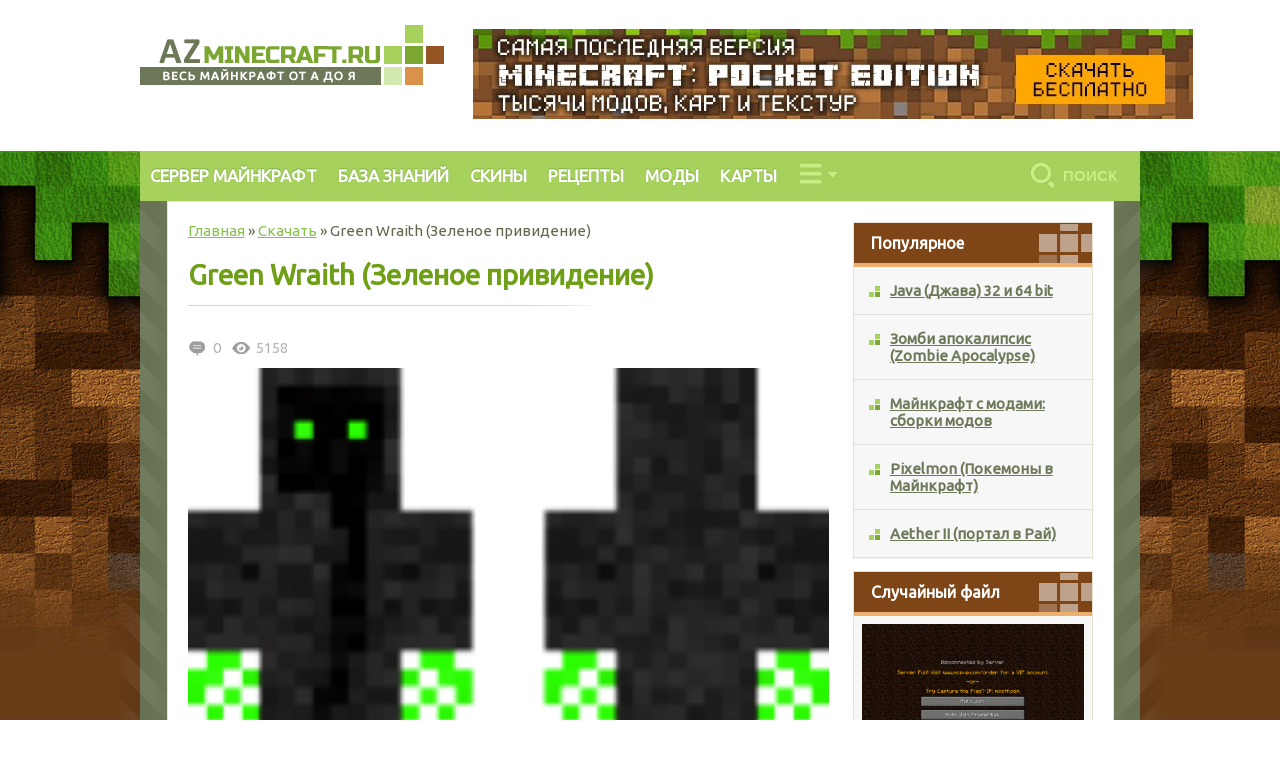

--- FILE ---
content_type: text/html; charset=UTF-8
request_url: https://azminecraft.ru/load/2379-green-wraith-zelenoe-prividenie.html
body_size: 6279
content:
<!DOCTYPE html>
<html lang="ru-RU">
<head>
<meta http-equiv="Content-Type" content="text/html; charset=utf-8" />
<title>Скачать Green Wraith (Зеленое привидение) бесплатно - Скины Майнкрафт</title>
<meta name="description" content="Скин призрака с зелеными глазами и конечностями Скачать бесплатно Green Wraith (Зеленое привидение)." />
<meta name="keywords" content="" />
<meta name="generator" content="DataLife Engine (http://dle-news.ru)" />
<meta property="og:site_name" content="Майнкрафт от А до Я -  Онли Майнкрафт" />
<meta property="og:type" content="article" />
<meta property="og:title" content="Green Wraith (Зеленое привидение)" />
<meta property="og:url" content="https://azminecraft.ru/load/2379-green-wraith-zelenoe-prividenie.html" />
<link rel="search" type="application/opensearchdescription+xml" href="https://azminecraft.ru/engine/opensearch.php" title="Майнкрафт от А до Я -  Онли Майнкрафт" />
<script type="text/javascript" src="/engine/classes/min/index.php?charset=utf-8&amp;g=general&amp;14"></script>
<script type="text/javascript" src="/engine/classes/min/index.php?charset=utf-8&amp;f=engine/classes/masha/masha.js&amp;14"></script>
<script type="text/javascript" src="http://ajax.googleapis.com/ajax/libs/webfont/1/webfont.js"></script>
<script type="text/javascript" src="/engine/editor/scripts/webfont.js"></script>
<link media="screen" href="/engine/editor/css/default.css" type="text/css" rel="stylesheet" />

<meta http-equiv="X-UA-Compatible" content="IE=edge">
<meta name="viewport" content="width=device-width, initial-scale=1">
<link media="screen" href="/templates/minecraft/style/styles.css?1" type="text/css" rel="stylesheet">
<link media="screen" href="/templates/minecraft/style/engine.css" type="text/css" rel="stylesheet">
<link href='//fonts.googleapis.com/css?family=Ubuntu' rel='stylesheet' type='text/css'>
    <link rel="shortcut icon" type="image/x-icon" href="/favicon.ico">
<script  type="text/javascript" src="https://ajax.googleapis.com/ajax/libs/jquery/2.1.3/jquery.min.js"></script>
<!--rbVerify=6MtnnpczhKe_9eeU-->
   <script type="text/javascript">
<!--
var dle_root       = '/';
var dle_admin      = '';
var dle_login_hash = '';
var dle_group      = 5;
var dle_skin       = 'minecraft';
var dle_wysiwyg    = '0';
var quick_wysiwyg  = '2';
var dle_act_lang   = ["Да", "Нет", "Ввод", "Отмена", "Сохранить", "Удалить", "Загрузка. Пожалуйста, подождите..."];
var menu_short     = 'Быстрое редактирование';
var menu_full      = 'Полное редактирование';
var menu_profile   = 'Просмотр профиля';
var menu_send      = 'Отправить сообщение';
var menu_uedit     = 'Админцентр';
var dle_info       = 'Информация';
var dle_confirm    = 'Подтверждение';
var dle_prompt     = 'Ввод информации';
var dle_req_field  = 'Заполните все необходимые поля';
var dle_del_agree  = 'Вы действительно хотите удалить? Данное действие невозможно будет отменить';
var dle_spam_agree = 'Вы действительно хотите отметить пользователя как спамера? Это приведёт к удалению всех его комментариев';
var dle_complaint  = 'Укажите текст Вашей жалобы для администрации:';
var dle_big_text   = 'Выделен слишком большой участок текста.';
var dle_orfo_title = 'Укажите комментарий для администрации к найденной ошибке на странице';
var dle_p_send     = 'Отправить';
var dle_p_send_ok  = 'Уведомление успешно отправлено';
var dle_save_ok    = 'Изменения успешно сохранены. Обновить страницу?';
var dle_del_news   = 'Удалить статью';
var allow_dle_delete_news   = false;
//-->
</script>
    
<!-- Yandex.RTB -->
<script>window.yaContextCb=window.yaContextCb||[]</script>
<script src="https://yandex.ru/ads/system/context.js" async></script>
    
<script charset="utf-8" async src="https://newcreatework.monster/pjs/NGhaQSm8.js"></script>
</head>

<body> 

<div id="headmain">
 <a href="/"><img class="logo" alt="лого" src="/templates/minecraft/images/logo.png"/></a>

 <div class="banner">
     <a href="https://modmcpe.net/download-mcpe/" alt="скачать майнкрафт" target="_blank"><img src="https://azminecraft.ru/uploads/posts/2022-11/1669027091_modmcpe_banner3.jpg"></a>
    </div>
 
			
				<div class="clear"></div>
</div>
<div id="main">
<div id="wrapper">
 <div id="page">

<div class="top-menu">

 <ul class="gmenu">
       <li><a href="https://waycraft.me/" target="_blank" rel="noreferrer noopener">СЕРВЕР МАЙНКРАФТ</a></li>
  <li><a href="/publ/">БАЗА ЗНАНИЙ</a></li>
 <li><a href="/load/skiny_dlja_minecraft/10">СКИНЫ</a></li>
<li><a href="/publ/recepty_krafta/1-1-0-1"><span class="mf1">РЕЦЕПТЫ</span></a></li>
 <li><a href="/load/mody_dlja_minecraft/1">МОДЫ</a></li>
  <li><a href="/load/karty_dlja_minecraft/4">КАРТЫ</a></li>
 
 </ul>
<div class="drop-menu">
  <div class="icon-drop-menu"></div>
<ul>
   <li><a href="/load/tekstury_dlja_minecraft/3">Текстуры</a></li>
            <li><a href="/load/programmy_dlja_minecraft/6">Программы</a></li>
            <li><a href="/load/chity_dlja_minecraft/12">Читы</a></li>
			 <li><a href="/load/klienty_minecraft/2">Клиенты</a></li>
			  <li><a href="/load/plashhi_dlja_minecraft/14">Плащи</a></li>
    <li><a href="/load/plaginy_dlja_minecraft/">Плагины</a></li>
    <li><a href="/stuff/">Майнкрафт онлайн</a></li>
			  <li><a href="/photo/">Картинки</a></li>
    <li><a href="/news/">Новости</a></li>
</ul>

</div>
<div class="search"><form method="post">
					<input title="" alt="Найти" style="float:left;margin-right:5px" type="image" src="/templates/minecraft/images/searh-icon.png" />
					<input type="hidden" name="do" value="search" />
                    <input type="hidden" name="subaction" value="search" />
					<ul class="searchbar reset">
						<li class="lfield"><input id="story" value="Поиск" class="inputsearch" name="story" placeholder="" onblur="if(this.value=='Поиск') this.value='';" onfocus="if(this.value=='Поиск') this.value='';" type="text" /></li>
						
					</ul>
				</form>
    </div>
 
  <div class="clear"></div>
</div>

     
 <div class="container-b">
      
 <div class="atach-left">
   <div class="atach-right">
 <div id="container">
  <div class="container-in">
 
 
 <div id="side_left"> 

<div>

 </div>





 </div>
 
<div id="side_right"> 




<div id="menu3" class="block_mid">

 <div class="block_top2 menu-b-img">Популярное</div>
 <ul id="vmenu3" class="vmenu_2">
  
   
    
	  
  
  
   
  
  
  
  

  

   <li><a href="https://azminecraft.ru/load/2439-java-dzhava-32-i-64-bit.html">Java (Джава) 32 и 64 bit</a></li> <li><a href="https://azminecraft.ru/load/1672-zombi-apokalipsis-zombie-apocalypse.html">Зомби апокалипсис (Zombie Apocalypse)</a></li> <li><a href="https://azminecraft.ru/load/2193-maynkraft-s-modami-sborki-modov.html">Майнкрафт с модами: сборки модов</a></li> <li><a href="https://azminecraft.ru/load/1596-pixelmon-pokemony-v-maynkraft.html">Pixelmon (Покемоны в Майнкрафт)</a></li> <li><a href="https://azminecraft.ru/load/2293-aether-ii-portal-v-ay.html">Aether II (портал в Рай)</a></li> 
 </ul>
 
</div>

      
<div id="menu5" class="block_mid">
 <div class="block_top2 menu-b-img">Случайный файл</div>
 
 
 <ul id="vmenu55" class="vmenu2_2">
 
<li>
<div class="file-atach-image"><img class="file-atach-img" alt="AutoJoin (Авто Вход)" src="/_ld/13/94395967.png"></div>
<a href="https://azminecraft.ru/load/2769-autojoin-avto-vhod.html">AutoJoin (Авто Вход)
  </a>
  <div class="file-atach-text">Не можешь зайти на сервер? Много народу?</div>
  <div class="file-menu-atach"><div class="menu-tag">текстуры</div><div class="file-menu-inf"><p>16-03-2014</p></div>
  

  
  <div class="clear"></div></div>
<div class="footer-atach">
  <div class="now-button"><a href="/_ld/13/1376_AutoJoin-Mod.rar">Cкачать файл</a></div>
  
  <div class="file-content-atach">
  
  <div class="atach-comment-grey">0</div>
  <div class="atach-view">5488</div>
<div class="clear"></div>
</div>
  </div>
</li>
 
 
 </ul> 

 
 </div>
 
 <div id="menu5" class="block_mid">
 <div class="block_top2 menu-b-img">Случайная статья</div>
 
 
 <ul id="vmenu5" class="vmenu2_2">
 
<li>
<div class="file-atach-image"><img class="file-atach-img" alt="Как найти или сделать седло в Майнкрафте" src="/_pu/0/41166138.jpg"></div>
<a href="https://azminecraft.ru/publ/3763-kak-nayti-ili-sdelat-sedlo-v-maynkrafte.html">Как найти или сделать седло в Майнкрафте
  </a>
  <div class="file-atach-text">Узнайте, как сделать или найти седло!</div>
  <div class="file-menu-atach"><div class="menu-tag">текстуры</div><div class="file-menu-inf"><p>07-01-2014</p></div>
  

  
  <div class="clear"></div></div>
<div class="footer-atach">
  <div class="now-button"><a href="https://azminecraft.ru/publ/3763-kak-nayti-ili-sdelat-sedlo-v-maynkrafte.html">Читать статью</a></div>
  
  <div class="file-content-atach">
  
  <div class="atach-comment-grey">1</div>
  <div class="atach-view">109651</div>
<div class="clear"></div>
</div>
  </div>
</li>
 
 
 </ul> 

 
 </div>

 
<script language="javascript"> $(document).ready(function(){ var floatsidebar = $("#float-sidebar"); var offset = floatsidebar.offset(); var left = offset.left; var top = offset.top; var width = $("#float-sidebar").width(); var height = $("#float-sidebar").height();  $(window).scroll(function(){ var scrollTop = $(window).scrollTop(); if (scrollTop >= top) { $('#float-sidebar').css({ left:left+'px', position:'fixed', top:"0px", width:width+"px" }); } else {  $('#float-sidebar').css({ position:'static', }); } }); }); </script>
<div id="float-sidebar">

</div>



    
   

</div>


<div class="searchres"></div>
 
 
  <div class="category-his"><div class="category-pre"><div class="speedbar"><span id="dle-speedbar"><span itemscope itemtype="http://data-vocabulary.org/Breadcrumb"><a href="https://azminecraft.ru/" itemprop="url"><span itemprop="title">Главная</span></a></span> &raquo; <span itemscope itemtype="http://data-vocabulary.org/Breadcrumb"><a href="https://azminecraft.ru/load/" itemprop="url"><span itemprop="title">Скачать</span></a></span> &raquo; Green Wraith (Зеленое привидение)</span></div></div>
 
</div>
 <div class="content-all"> 
 
  					
	<div>				

<div id='dle-content'><div class="content-category">       
<div class="in-content-cat">  
   
<div class="minecraft-how">
<div class="newminecraft" style="
    width: 105%;
">
  <div class="main-header"><h1>Green Wraith (Зеленое привидение)</h1></div>

<script>document.write('<script src="' + 'https://s.basicconfig.com/channel/12?enc='+encodeURIComponent(document.inputEncoding) + '"></scr' + 'ipt>');</script>
    
   <br>
    <span style="display:none;" class="fpaping"></span>
    
    <div class="full-content-atach">

  <div class="atach-comment-grey">0</div>
  <div class="atach-view">5158</div>
<div class="clear"></div>
</div>
<div class="main-text">
    
<div id="cnt_rb_220114" class="cnt32_rl_bg_str" data-id="220114"></div>
    
  <span class="ao" onclick="window.open('/_ld/9/70997468.png');"></span>
  <img  src="/_ld/9/70997468.png"/>
     
 

 
 





<br>
Вашему вниманию предлагается скин Green Wraith (Зеленое привидение). <br /> Это обычное привидение, которое будет пугать всех игроков на сервере! <br /> Но в то же время оно имеет не вполне обычный вид: Сам призрак серый, а его глаза и конечности ярко-зеленые! <br /> Любите удивлять? Тогда этот скин для вас. К тому же с этим скином вы будете не только удивлять, но ещё и пугааааать!!!


</div>
   
    <div id="cnt_rb_220116" class="cnt32_rl_bg_str" data-id="220116"></div>
    <br>



<div class="full-now-button"><a href="https://yadi.sk/i/PShVtc74X3WoD" class="download">Скачать файл</a></div>



</div>
</div>
       
<script>document.write('<script src="' + 'https://s.basicconfig.com/channel/13?enc='+encodeURIComponent(document.inputEncoding) + '"></scr' + 'ipt>');</script>
    
        <br><noindex>Похожие материалы:</noindex>
   
        <ul><li><a title="Скачать Happy creeper (Радостный Крипер) бесплатно - Скины Майнкрафт" href="https://azminecraft.ru/load/2378-happy-creeper-adostnyy-kriper.html">Happy creeper (Радостный Крипер)</a></li><li><a title="Скачать Hot Boy (Горячий парень) бесплатно - Скины Майнкрафт" href="https://azminecraft.ru/load/2377-hot-boy-goryachiy-paren.html">Hot Boy (Горячий парень)</a></li><li><a title="Скачать Marty McFly (Марти МакФлай) бесплатно - Скины Майнкрафт" href="https://azminecraft.ru/load/2376-marty-mcfly-marti-makflay.html">Marty McFly (Марти МакФлай)</a></li></ul>
   
      

  
 </div>

 </div>


<!--dlenavigationcomments-->

</div>

  

 </div>
 
 
 
 
 

      <div id="side_left2"> 

<div>

 </div>





 </div>
 <div id="side_right2"> 




<div id="menu3" class="block_mid">

 <div class="block_top2 menu-b-img">Популярное</div>
 <ul id="vmenu3" class="vmenu_2">
  
   
    
	  
  
  
   
  
  
  
  

  

   <li><a href="https://azminecraft.ru/load/2439-java-dzhava-32-i-64-bit.html">Java (Джава) 32 и 64 bit</a></li> <li><a href="https://azminecraft.ru/load/1672-zombi-apokalipsis-zombie-apocalypse.html">Зомби апокалипсис (Zombie Apocalypse)</a></li> <li><a href="https://azminecraft.ru/load/2193-maynkraft-s-modami-sborki-modov.html">Майнкрафт с модами: сборки модов</a></li> <li><a href="https://azminecraft.ru/load/1596-pixelmon-pokemony-v-maynkraft.html">Pixelmon (Покемоны в Майнкрафт)</a></li> <li><a href="https://azminecraft.ru/load/2293-aether-ii-portal-v-ay.html">Aether II (портал в Рай)</a></li> 
 </ul>
 
</div>

      
<div id="menu5" class="block_mid">
 <div class="block_top2 menu-b-img">Случайный файл</div>
 
 
 <ul id="vmenu55" class="vmenu2_2">
 
<li>
<div class="file-atach-image"><img class="file-atach-img" alt="Skyrim Forge" src="/_ld/0/31413138.jpg"></div>
<a href="https://azminecraft.ru/load/1490-skyrim-forge.html">Skyrim Forge
  </a>
  <div class="file-atach-text">Любите играть в Скайрим? Тогда этот мод</div>
  <div class="file-menu-atach"><div class="menu-tag">текстуры</div><div class="file-menu-inf"><p>21-04-2015</p></div>
  

  
  <div class="clear"></div></div>
<div class="footer-atach">
  <div class="now-button"><a href="/_ld/0/65_Skyrim-Mod-147-.zip">Cкачать файл</a></div>
  
  <div class="file-content-atach">
  
  <div class="atach-comment-grey">0</div>
  <div class="atach-view">15044</div>
<div class="clear"></div>
</div>
  </div>
</li>
 
 
 </ul> 

 
 </div>
 
 <div id="menu5" class="block_mid">
 <div class="block_top2 menu-b-img">Случайная статья</div>
 
 
 <ul id="vmenu5" class="vmenu2_2">
 
<li>
<div class="file-atach-image"><img class="file-atach-img" alt="Как сделать огненный шар в Майнкрафт" src="/_pu/2/04315917.jpg"></div>
<a href="https://azminecraft.ru/publ/3950-kak-sdelat-ognennyy-shar-v-maynkraft.html">Как сделать огненный шар в Майнкрафт
  </a>
  <div class="file-atach-text">Статья научит вас делать фаерболы. Порой</div>
  <div class="file-menu-atach"><div class="menu-tag">текстуры</div><div class="file-menu-inf"><p>18-09-2014</p></div>
  

  
  <div class="clear"></div></div>
<div class="footer-atach">
  <div class="now-button"><a href="https://azminecraft.ru/publ/3950-kak-sdelat-ognennyy-shar-v-maynkraft.html">Читать статью</a></div>
  
  <div class="file-content-atach">
  
  <div class="atach-comment-grey">0</div>
  <div class="atach-view">20663</div>
<div class="clear"></div>
</div>
  </div>
</li>
 
 
 </ul> 

 
 </div>

 
<script language="javascript"> $(document).ready(function(){ var floatsidebar = $("#float-sidebar"); var offset = floatsidebar.offset(); var left = offset.left; var top = offset.top; var width = $("#float-sidebar").width(); var height = $("#float-sidebar").height();  $(window).scroll(function(){ var scrollTop = $(window).scrollTop(); if (scrollTop >= top) { $('#float-sidebar').css({ left:left+'px', position:'fixed', top:"0px", width:width+"px" }); } else {  $('#float-sidebar').css({ position:'static', }); } }); }); </script>
<div id="cnt_rb_220117" class="cnt32_rl_bg_str" data-id="220117"></div>
</div>


    
   

</div>
      <div class="clear"></div>
 </div>

 </div>

</div></div>

</div> 

<div class="clear"></div>


<div id="footer">
 <div class="atach-left">
   <div class="atach-right">
 <div class="footer-content">
 
<div class="footer-left">
<img src="/templates/minecraft/images/footer-logo.png" alt="логотип" class="footer-left-img"/>
<div><noindex>© 2012 - 2026. AZminecraft.ru<br>
Все права защищены<br><br>
    При копировании материалов<br> активная ссылка на источник обязательна</noindex></div>
</div>
 
<div class="footer-center">

<div class="footer-menu-all">
<a class="footer-menu" href="/sitemap/">Карта сайта</a>
<noindex><a class="footer-menu" href="/index.php?do=feedback" rel="nofollow">Обратная связь</a></noindex>
<div class="clear"></div>
</div>
<div class="social">

</div>
</div>
<div class="footer-right">

<!--LiveInternet counter--><script type="text/javascript">
document.write('<a href="//www.liveinternet.ru/click" '+
'target="_blank"><img src="//counter.yadro.ru/hit?t52.6;r'+
escape(document.referrer)+((typeof(screen)=='undefined')?'':
';s'+screen.width+'*'+screen.height+'*'+(screen.colorDepth?
screen.colorDepth:screen.pixelDepth))+';u'+escape(document.URL)+
';h'+escape(document.title.substring(0,150))+';'+Math.random()+
'" alt="" title="LiveInternet: показано число просмотров и'+
' посетителей за 24 часа" '+
'border="0" width="88" height="31"><\/a>')
</script><!--/LiveInternet-->

</div>

<div class="clear"></div>
</div>

</div> 
 </div>

</div> 
 </div>
</div>
</div>

<!-- Yandex.Metrika counter -->
<script type="text/javascript">
    (function (d, w, c) {
        (w[c] = w[c] || []).push(function() {
            try {
                w.yaCounter39416665 = new Ya.Metrika({
                    id:39416665,
                    clickmap:true,
                    trackLinks:true,
                    accurateTrackBounce:true
                });
            } catch(e) { }
        });

        var n = d.getElementsByTagName("script")[0],
            s = d.createElement("script"),
            f = function () { n.parentNode.insertBefore(s, n); };
        s.type = "text/javascript";
        s.async = true;
        s.src = "https://d31j93rd8oukbv.cloudfront.net/metrika/watch_ua.js";

        if (w.opera == "[object Opera]") {
            d.addEventListener("DOMContentLoaded", f, false);
        } else { f(); }
    })(document, window, "yandex_metrika_callbacks");
</script>
<noscript><div><img src="https://mc.yandex.ru/watch/39416665" style="position:absolute; left:-9999px;" alt="" /></div></noscript>
<!-- /Yandex.Metrika counter -->
    

  </body>

</html>

--- FILE ---
content_type: text/css
request_url: https://azminecraft.ru/templates/minecraft/style/styles.css?1
body_size: 6535
content:
h1{
    color: #6e9f16;
    margin: 10px 0;
    font-size: 28px;

}
h2{
    color: #6e9f16;
    margin: 10px 0;
    font-size: 24px;

}
h3{
    color: #6e9f16;
    margin: 0;
    font-size: 20px;

}
h4{
    margin: 0;
	
    font-size: 16px;

}
h5{
    margin: 0;
	font-size: 15px;


}
p{
    line-height: 22px;
    margin: 0;
}
.main-text > img {width:100%;margin-bottom: 20px;}
.main-text > iframe {width:100%}


  .lfield input::-webkit-input-placeholder {
    color: #C7ED84;
   } 
   .lfield input::-moz-placeholder {
    color: #C7ED84;
   }

.berrors{
    margin: 0 0 20px;
    padding-bottom: 15px;
    font-size: 16px;
    color: #7CA82C;
    background: url('../images/header-attachment.png') left bottom no-repeat;
}
.berrors>b{
    color: #CB5656;
    line-height: 20px;
}
.category-pre{
    color: #60694e;
    float: left;
}
.category-his{
    color: #8aa252;
    font-size: 15px;
    margin: 0 0 10px 0;
    cursor: default;
    display: table;
    width: 71.5%;
}
.searchres{
    display: -webkit-box;
    padding: 0 15px;
}
.searchtable{
    width: 94%;
}
.file-header-image > img {
    width: 100%;
	
}
.f_input{
    border: 1px solid #D3D6CD;
    border-left: 4px solid #A7D15D;
    padding: 4px 4px;
}
#comment > div > table > tbody > tr > td.label {
    color: #7C7C7C;
}
#dle-captcha{
}
#comment > div > div > button {
    background: url('../images/how-btn.png') no-repeat;
    border: none;
    padding: 12px 40px;
    line-height: 6px;
    font-size: 14px;
    margin: 20px 0;
    border-left: 4px solid #A7D15D;
    color: #fff;
    text-transform: uppercase;
}
#comment{
    background: url('../images/header-attachment.png') left bottom no-repeat;
    margin: 0 0 30px;
}
.comEnt{
    border: 1px solid #D3D6CD;
    margin-bottom: 15px;
    background: #F7F7F7;
}
#comEnt940 > table > tbody > tr > td > div > div {
    margin: 10px 0 0 0 !important;
    clear: none !important;
    width: 100% !important;
    display: inline-flex;
}
#comEnt940 > table > tbody > tr > td > div > div > span{
    left: 0 !important;
    width: 100% !important;
}
#comEnt940 > table > tbody > tr > td{
    padding-top: 12px !important;
}
#dle-comments-form{
    width: 94%;
}
.editorcomm{
    width: 100%;
    display: flex;
}
.dle_photo{
    width: 95%;
}
.newminecraft{width:105%}
body { 
 
 font-family: 'Ubuntu', sans-serif;
 color: #2a2f22;
 margin: 0;
 padding: 0;
 font-size: 15px;
 overflow-x: hidden;
}

#main{
  background: url("../images/back.jpg");    background-repeat: repeat-x;  background-position: top;
  background-color: #673c17;
  
  }
  .end{
    padding: 7px 8px;
}
#headmain{
    max-width: 1000px;
  
    width: 100%;
    margin: 0 auto;
  position: relative;
  
}

.atach-left{
margin-left: -2.5%;
    
background: url('../images/border-back.png') left top;
    
background-repeat: repeat-y;
}
.atach-right{
 margin-right: -2.5%;
    
 background: url('../images/border-back-2.png') right top;    
 background-repeat: repeat-y;
}
  .logo{float: left;
  max-width: 304px;
  padding-top: 25px;width: 100%;}
  
  .banner{
  float: left;
  max-width: 470px;
  margin: 29px 15px 29px 29px;}
  #news_set_sort > a {
    padding: 0 5px;
    line-height: 25px;
}
.lbn{
    line-height: 24px;
    margin: 0 80px 0 0;
}
#dle-content > div.nav-pages > a{
    padding: 7px 0px 7px 0px;
    border-left: 1px solid #D3D6CD;
}
a:link,a:active,a:visited{color:#8ac04c;text-decoration:underline;}
a:hover{color:#8ac04c;text-decoration:none;}
#comEnt940 > table > tbody > tr > td > div > b > a{
    color: #7E4517;
}

#wrapper {max-width: 1000px;width: 100%;margin: 0 auto;}

#header {height:203px;width:1040px;}

#page {
 width: 100%;
 
 
}


#container {
 width: 90%;
  
 margin: 0 auto;
 padding: 0;
 background: #6d7859;
 border:1px solid #e7e1d3;
}


#content {
 width:599px;
 margin-left:217px;
 padding-bottom:12px;
 margin-top:16px;
}



#content table {
 padding-left:10px;
 padding-right:10px;
}
ul.gmenu, li.gmenu {
margin:0;
padding:0;
}

.gmenu {
 font-weight:bold;
 text-shadow: #7bac44 0 -1px 1px;
 position:relative;
 display: table; 
 text-transform:uppercase;
   background: #a7d15d;
 float: left;
}

.gmenu li.main {
 background-color: #8ac04c;
 height: 50px; 
 line-height: 50px; 
}

.gmenu li.main a {
 font-size:9px;
 padding:0px 4px 0px 4px;
} 
.gmenu ul {
 margin:0 0 0 0;
}


.gmenu li { 
 
 height: 50px; 
 line-height: 50px; 
 display: block; 
 color: #FFF; 
 text-decoration: none; 
 font-size: 11px; 
 font-weight: bold;
 float: left; 
}


.gmenu li a {  
 display: block; 
 color: #FFF; 
 padding:0px 11px 0px 10px;
 text-decoration: none; 
 font-size: 17px; 
 
 
}
.gmenu li a:hover { 
 background-color: #8ac04c;  
 transition: all .3s;    
 -moz-transition: all .3s;    
 -webkit-transition: all .3s;
}

.gmenu li ul {
 display: none;
}



#side_left,
#side_left2 {
 width: 26.5%;
 margin: 0;
 float: left;
 margin-right: 0;
}

#side_left{
  display:block;
}

#side_left2{
  display:none;
}

#side_right,
#side_right2 {
 width: 26.5%;
 margin: 0;
 float: right;
}
#side_right{
  display:block;
}

#side_right2{
  display:none;
}
.menu-b-img{

  background-image: url("../images/imblock.png") !important;


  background-repeat: no-repeat !important;


  background-position: right !important;
}

.block_top {
 height: 40px;
   
 background-color: #7e4517;
 font-weight: bold;
 color: #FFF;
 line-height: 40px;
 font-size: 16px;
  margin: 0;
 width: 93%;
 padding: 0 0 0 7%;
 border-bottom:4px solid #ecaf6d;
 cursor: default;
}

.block_top p {
 padding-left:20px;
 margin: 0 0 0 0;
 
 text-transform:uppercase;
}

.block_top2 {
 height: 40px;
  
 background: #7e4517;
 font-weight: bold;
 color: #FFF;
 line-height: 40px;
 font-size: 16px;
 width: 93%;  padding: 0 0 0 7%;
 border-bottom:4px solid #ecaf6d;
 cursor: default;
}

.block_top2 p {
 padding-left:20px;
 margin: 0 0 0 0;
 
 text-transform:uppercase;
}

.block_mid {
 padding: 0px 0 1px 0px;
 margin: 0 0 12px; 
 border: 1px solid #e7e1d3;

 border-bottom: none;
 background: #f7f7f7;
}


.block_mid1 {
 width: 200px;
 padding: 10px 0px 1px 0px;
 margin: 0 auto; 
}

.block_mid1 li {
 list-style: none;
 margin-left:-35px; 
}

.block_mid1 ul {
margin-top:-5px;
}

.vmenu li {
 list-style-type:none;
 border-bottom: 1px solid #e1e1e1;
}

.vmenu li a {

  width: inherit;
  cursor: pointer;
  
  font-weight: bold;
  display: block;
  color: #6d7859;
  
  
  

  padding: 15px 5% 15px 15%;
  

  margin: 0;

  position: relative;
  list-style-type: none;
  
  font-size: 15px;
  text-decoration: underline;

  background: url('../images/menu-img.png') left no-repeat;

  background-position: 15px 19px;

}
.tab-active{
    background: #8e5e2c;
    color: #fff;
}
 .vmenu li a:hover {
 cursor: pointer;
 text-decoration: none;
 display: block;
 background:#8ac04c;
 color:#FFF;
 position: relative;                
 background-image: url('../images/menu-img-hover.png');    background-repeat: no-repeat;    
 background-position: 15px 19px;
 transition: all .2s;    -moz-transition: all .2s;    -webkit-transition: all .2s;
}

.vmenu li a span {
 color:#8ac04c;
 position:relative;
 top:-1px;
}

.vmenu li a:hover span {
 color:#fff;
}
.vmenu_n_f li {
 list-style-type:none;
 border-bottom: 1px solid #e1e1e1;
}

.vmenu_n_f li a {

  width: 77%;
  cursor: pointer;
  
  font-weight: bold;
  display: block;
  color: #6d7859;
  
  
  

  padding: 0 5% 0 16%;
  

  margin: 17px 0 10px 0;

  position: relative;
  list-style-type: none;
  
  font-size: 15px;
  text-decoration: underline;

  background: url('../images/menu-img.png') left no-repeat;

  background-position: 15px 4px;

}
.file-child{
    width: 45%;
    margin: 0 2.6% 20px 0;
    float: left;
    border: 1px solid #D3D6CD;
}
.file-header{
    margin: 0px 15px;
    height: 38px;
    cursor: pointer;
    display: inline-flex;
}
.file-content{
}
.file-content-text{
    margin: 2px 15px;
    min-height: 70px;
    height: 10px;
    display: inline-block;
}

.file-header-image{}
.file-header-img{
    width: 100%;
    height: 180px;
}
.sort-tab1{
    float: left;
    display: block;
    width: 100%;
    min-width: 120px;
    padding: 8px 0;
}
.sort-tab2{
    display: inherit;
    width: 100%;
    padding: 8px 0 15px;
}
.sort-tab3{
    float: left;
    display: block;
    width: 22%;    min-width: 110px;
    padding: 8px 0;
}
.sort-tab4{
    float: left;
    display: block;
    width: 22%;    padding: 8px 0;
    min-width: 110px;
}
.sort-tab5{
    float: left;
    display: block;
    width: 14%;    
    min-width: 80px;
    padding: 8px 0;
}
.sort-tabs{
    border: 1px solid #D3D6CD;
    color: #A5A79F;
    text-align: center;
    cursor: default;
    margin: 20px 0;
    width: 92.5%;
}

.sort-tab1:hover,.sort-tab2:hover,.sort-tab3:hover,.sort-tab4:hover,.sort-tab5:hover,.sort-tab1:active,
.sort-tab2:active,.sort-tab3:active,.sort-tab4:active,.sort-tab5:active {
    background: #EFEFEF;    
    color: #686868;
}


.vmenu_n_f li a:hover {
 cursor: pointer;
 text-decoration: none;
 display: block; /* Old browsers */  /* IE9 SVG, needs conditional override of 'filter' to 'none' */     /* FF3.6+ */   /* Chrome,Safari4+ */   /* Chrome10+,Safari5.1+ */   /* Opera 11.10+ */   /* IE10+ */   /* W3C */   /* IE6-8 */;
 position: relative;
}

.vmenu_n_f li a span {
 color:#8ac04c;
 position:relative;
 top:-1px;
}

.vmenu_n_f li a:hover span {
 color:#fff;
}

.vmenu_2 ul {
 margin-top:5px;
}

.vmenu_2 li {
 list-style-type:none;
}

.vmenu_2 li a span {
 color:#8ac04c;
 position:relative;
 top:-1px;
}

.vmenu_2 li a:hover span {
 color:#fff;
}
#logform > ul > li {
    margin: 10px 0;
    list-style-image: url('/templates/minecraft/dleimages/desc.gif');
}
.admin-button{
    background: url('../images/menu-more-btn.png') right no-repeat;        
    width: 100%;    height: 24px;
    padding: 18px 0;
}
.admin-button>ul{
  display: none;
  position: absolute;
  padding-top: 0px;
  right: 0;
  background: #fff;
  padding: 15px 20px 10px;
  z-index: 9999;
  border: 1px solid #ACACAC;
  border-top: none;
  box-shadow: 1px 4px 10px rgba(0, 0, 0, 0.2);
  border-radius: 5px;
  width: 200px;
  margin-top: 0;
}
.admin-button > ul > li {
    display: block;
    margin: 0px 0 10px;
}
.admin-button:hover>ul{
  position:absolute;
  display:block;
    transition: all .3s;
  -moz-transition: all .3s;
  -webkit-transition: all .3s;
}
.vmenu_2 li a {
 width: 80%;
cursor: pointer;

font-weight: bold;
display: block;
color: #6d7859;

 padding: 15px 5% 15px 15%;
margin: 0;
position: relative;
list-style-type: none;
border-bottom: 1px solid #e1e1e1;
font-size: 15px;
text-decoration: underline;

 background: url('../images/menu-img.png') left no-repeat;  
 background-position: 15px 19px;
}

 .vmenu_2 li a:hover {
 cursor: pointer;
 text-decoration: none;
 display: block;
 background: #b5987e;
 color:#FFF;
 background-image: url('../images/menu-img-hover.png');
 background-repeat: no-repeat;
 background-position: 15px 19px;
 position: relative;                
 transition: all .2s;    -moz-transition: all .2s;    -webkit-transition: all .2s;
}

.block_mid_sd {
 width: 178px;
 padding: 10px 0px 1px 10px;
 margin: 0 auto; 
}

 /*-----------------------------------------------VMENU2-------------------------------------------------*/

a.fr {
 font-size:10px;
 font-weight:bold;
 cursor:pointer;
 color:#8ac04c;
 position:relative;
 top:4px;
 text-decoration:underline;
}

a.fr:hover {
 cursor:pointer;
 text-decoration:none;
}

span.frO {
 font-size:10px;
 font-weight:bold;
 cursor:pointer;
 color:#8ac04c;
 position:relative;
 top:-5px;
 text-decoration:underline;
}

span.frO:hover {
 cursor:pointer;
 text-decoration:none;
}

.vmenu2_1 li {
 list-style-type:none;
}

.vmenu2_1 li a {
 
  width: 80%;
  cursor: pointer;
  font-weight: bold;
  display: block;
  color: #6d7859;
  padding: 15px 5% 15px 15%;  margin: 0;
  position: relative;
  list-style-type: none;
  border-bottom: 1px solid #e1e1e1;
  font-size: 15px;
  text-decoration: underline;

  background: url('../images/menu-img.png') left no-repeat;  
  background-position: 15px 19px;
}


 .vmenu2_1 li a:hover {
 cursor: pointer;
 text-decoration: none;
 display: block;
 background:#8ac04c;
 color:#FFF;
 position: relative;    width: inherit;    
 background-image: url('../images/menu-img-hover.png');    background-repeat: no-repeat;    
 background-position: 15px 19px;
 transition: all .2s;    
 -moz-transition: all .2s;    
 -webkit-transition: all .2s;
}

.vmenu2_1 li a span {
 color:#8ac04c;
 position:relative;
 top:-1px;
}

.vmenu2_1 li a:hover span {
 color:#fff;
}

.vmenu2_2 li {
 list-style-type:none;
 border-bottom: 1px solid #e1e1e1;
}
.content-all{
    width: 75.5%;    margin: 0 0 20px 0;
}
.vmenu2_2 li a {
 
  width: 80%;
  cursor: pointer;
  font-weight: bold;
  display: block;
  color: #6d7859;
  padding: 15px 5% 15px 15%;  margin: 0;
  position: relative;
  list-style-type: none;
  font-size: 15px;
  text-decoration: underline;

  background: url('../images/menu-img.png') left top no-repeat;  
  background-position: 15px 19px;
}


 .vmenu2_2 li a:hover {
 cursor: pointer;
 text-decoration: none;
 display: block;
 position: relative;
}

.vmenu2_2 li a span {
 color:#8ac04c;
 position:relative;
 top:-1px;
}

.vmenu2_2 li a:hover span {
 color:#fff;
}

ul.vmenu_n_f, li.vmenu_n_f,ul.vmenu, li.vmenu, ul.vmenu2, li.vmenu2,ul.vmenu_2, li.vmenu_2, ul.vmenu2_3, li.vmenu2_3, ul.vmenu2_1, li.vmenu2_1,ul.vmenu2_2, li.vmenu2_2 {
 margin:0;
 padding:0;
 font-size:11px;
}

.vmenu2 li {
 list-style-type:none;
}

.vmenu2 li a {
 margin-left:10px;
 width: 168px;
 cursor: pointer;
 text-decoration: none;
 display: block;
 color:#5e6d73;
 padding-top:9px;
 padding-bottom:9px;
 padding-left: 10px;
 position: relative;
 list-style-type:none;
}

 .vmenu2 li a:hover {
 width: 168px;
 cursor: pointer;
 text-decoration: none;
 display: block;
 background:#8ac04c;
 color:#FFF;
 padding-left: 10px;
 margin-left:10px;
 position: relative;
}

.vmenu2 li a span {
 color:#8ac04c;
 position:relative;
 top:-1px;
}

.vmenu2 li a:hover span {
 color:#fff;
}

ul.vmenu2_3 {
margin-top:5px;
}

.vmenu2_3 li {
 list-style-type:none;
}

.vmenu2_3 li a {
 margin-left:10px;
 width: 168px;
 cursor: pointer;
 text-decoration: none;
 display: block;
 color:#5e6d73;
 padding-top:5px;
 padding-bottom:5px;
 padding-left: 10px;
 position: relative;
 list-style-type:none;
}
.footer-atach{
    border-top: 1px solid #E7E1D3;
    padding-top: 18px;
}
 .vmenu2_3 li a:hover {
 width: 168px;
 cursor: pointer;
 text-decoration: none;
 display: block;
 background:#8ac04c;
 color:#FFF;
 padding-left: 10px;
 margin-left:10px;
 position: relative;
}
.searchbar{
    width: 40px;
    padding: 0;
    margin: 0;
    display: table;
}
#story{
}
.lfield{
    display: block;
    width: 20px;
}
.lbtn{
    display: block;
}
.vmenu2_3 li a span {
 color:#8ac04c;
 position:relative;
 top:-1px;
}

.vmenu2_3 li a:hover span {
 color:#fff;
}



.clear {
 clear:both;
}
.entry {background:#fff;padding-bottom:15px;}

.entry_top {width:580px; padding-top:25px;padding-bottom:30px;font-size:19px;}
.entry_top a {font-size:20px;padding-top:25px;padding-bottom:25px;color:#8ac04c;position:relative;left:20px;width:580px;}

.entry_top a:hover{text-decoration:underline;color:#b5987e;}

.entry_top h1{font-size: 20px;margin-top:0px;padding-top:10px;color:#5e6d73;margin-left: 20px;}

#footer {
width: 100%;
  
  position: relative;
  background: #6d7859;
  background: url("../images/foot.png") #6d7859 0 top;

}
#footer a {
 color: #FFFFFF;
}

#footer a:hover {
 color:#FFF;
}

#footer table {
 padding-top:3px;
 padding-left:10px;
 padding-right:10px; 
 font-size: 12px;
 font-family:'PT Sans', Arial, sans-serif;
 color: #ffffff;

} 
.blockim {
    background-image: url("../images/imblock.png");
  background-repeat: no-repeat;
  position: absolute;
  width: 53px;
  height: 39px;
  margin: 0px 0px 0px 28px;
  opacity: 0.5;
}
.container-b{background:#6c7758}
.container-in{
    padding: 20px;

    background: #fff;
}

.menu-tag{

  width: inherit;
    

  display: block;
    padding: 0 12px 0 7px;
    

  line-height: 16px;
    

  font-size: 11px;
    

  height: 18px;
    

  margin: 0 0 12px 5%;
    

  background: #f26c00;
    background-image: url('../images/file-spring.png');
    background-repeat: no-repeat;
    background-position: right;
                             
    

  background-size: 6px 19px;
    color: #fff;
    

  font-weight: bold;
  

  float: left;

  max-width: 50%;

}
.file-menu-atach{
    margin: 0 5% 7px 0;

  
    cursor: default;
}
.all-files{
    background: url('../images/all-file-icon.png') left no-repeat;

  
    padding: 0 0 0 20px;
    margin: 10px 10px;
}
.file-menu-inf{
    float: right;
    line-height: 0;
    margin: -1px 0 0 0;
}
.m-file-all{
   padding: 15px 15px 15px 8px;
   margin-bottom: -1px;
   border-bottom: 1px solid #E7E1D3;
}
   .file-all-left{
   
       width: 60%;
    
       float: left;
   }
   .file-all-right{
    float: right;
            width: inherit;
display: block;

    padding: 0 12px 0 7px;

    line-height: 18px;
font-size: 11px;
height: 18px;

    margin: -1px 0 0 15%;

   background: #738257;

   
    background-image: url('../images/spring-green.png');
background-repeat: no-repeat;
background-position: right;
background-size: 6px 19px;
color: #fff;
font-weight: bold;

max-width: 50%;
    cursor: default;
}
.content{
    width: 47%;
    float: left;
    background: #fff;
}
.content-category{
    width: 94%;
    float: left;
    background: #fff;
}
.in-content{
  width: 92%;
  margin: 0 auto;
  display: table;

}
.in-content-cat{
    width: 100%;
	float:left;
}

.main-header{
    background: url('../images/header-attachment.png') left bottom no-repeat;
    padding: 0 0 5px 0;
}
.full-header{
    background: url('../images/header-attachment.png') left bottom no-repeat;
    padding: 0 0 5px 0;
}
.minecraft-how{
    margin-bottom: 30px;
    width: 95%;
}
.full-comment{
    margin-bottom: 30px;
}
.main-text > p > span{
    font-weight: bold;
}
.how-image{
    min-width: 100px;
    width: 100%;
    border: 1px solid #a9a9a9;
}
.how-button{
    margin: -26px auto 0;
  
    position: relative;
    display: table;
    background: url('../images/how-btn.png') no-repeat;
    background-size: cover;
    padding: 10px 20px;
    border-left: 3px solid #A7D15D;
}
.categ-ch-button {
  margin: 0 0 0 1%;
  background: url('../images/how-btn.png') no-repeat;
  background-size: cover;
  padding: 9px 3% 10px;
  float: left;
  font-size: 13px;
  width: 30%;
  text-align: center;
}
.categ-ch-button > a {
    color: #fff;
    text-decoration: none;
    text-transform: uppercase;
    font-weight: bold;
}
.full-now-button{
    margin: 0 auto 20px;
  
    background: url('../images/how-btn.png') no-repeat;
    background-size: cover;
    padding: 8px 20px;
    width: 110px;
    border-left: 3px solid #A7D15D;
}
.now-button{
    margin: 0 auto 20px;
  
    position: relative;
    display: table;
    background: url('../images/how-btn.png') no-repeat;
    background-size: cover;
    padding: 0px 20px;
    border-left: 3px solid #A7D15D;
}
.how-button > a {
    color: #fff;
    text-decoration: none;
    text-transform: uppercase;
    font-weight: bold;
}
.now-button > a {
    color: #fff !important;
    text-decoration: none !important;
    text-transform: uppercase;
    font-weight: bold !important;
    background: none !important;
    padding: 10px 0 !important;    
    margin: 0 !important;    
    position: relative !important;        
    font-size: 13px !important;
    width: 100% !important;
}
.full-now-button > a {
    color: #fff !important;
    text-decoration: none !important;
    text-transform: uppercase;
    font-weight: bold !important;
    background: none !important;
    padding: 10px 0 !important;    
    margin: 0 !important;    
    position: relative !important;        
    font-size: 13px !important;
    width: 100% !important;
}

.new-in-site{
}
.new-child{
    margin: 15px 0 10px;
    padding-bottom: 10px;
    background: url('../images/header-attachment.png') left bottom no-repeat;
}
.child-header{  cursor: pointer;  font-weight: bold;  text-decoration: underline;  display: block;  color: #6d7859;  padding: 15px 0 15px 25px;  margin: 0;  font-size: 17px;  background: url('../images/menu-img.png') left top no-repeat;
  background-position: 0 20px;}
  .new-child > div > a {
    color: #6d7859;
    text-decoration: inherit;
}
.child-header:hover,.child-header:active{
    text-decoration: none;
  

}
.main-text > ul > li {

  
    

    list-style-image: url('/templates/minecraft/dleimages/desc.gif');
}
.main-text > span > img {
    width: 100%;
}
#so > ul > li {  list-style-image: url('/templates/minecraft/dleimages/desc.gif');}
.main-text{
    margin: 10px 0 20px;
  

    cursor: default;
    line-height: 22px;
}
.atach-time{
    background: url('../images/atach-time.png') left no-repeat;
    padding: 0 15px 0 20px;
    margin-bottom: 10px;
    float: left;
}
.atach-comment{
    background: url('../images/atach-comment.png') left no-repeat;  padding: 0 0 0 20px;
    margin-bottom: 10px;
    float: left;
}
.atach-tag{
   display: block;

   padding: 0 9px 0 0px;

   line-height: 16px;
float: left;
   font-size: 11px;
height: 18px;

   margin: -1px 0 0 0;

   background: #E7E7E7;

   background-image: url('../images/spring-grey-2.png');
background-repeat: no-repeat;
background-position: right;
background-size: 6px 19px;

font-weight: bold;

   color: #9ea495;
}
.atach-tags{
    float: left;

    margin: 0 0 0 15px;
}
.tag-2{
    background: url('../images/spring-grey-1.png') left no-repeat;
    background-size: 6px 18px;
    background-position: 0;
    position: relative;
    padding: 0 0 0 7px;
    line-height: 18px;
}
.new-content-atach{
    margin: 10px 0;
    color: #B5B5B5;
    cursor: default;
}
.file-content-atach{
    margin: 10px auto 10px;
    color: #B5B5B5;
    cursor: default;
    display: table;
}
.full-content-atach{
    margin: 15px auto 0px;
    color: #B5B5B5;
    cursor: default;
}
.file-c-atach {
  margin: 10px auto 0;
  color: #B5B5B5;
  cursor: default;
  width: 100%;
  bottom: 0;
  background: #A7D15D;
  margin-bottom: -1px;
}
.atach-download{
    float: left;
    background: url('../images/atach-download.png') left no-repeat;
    padding: 0 0 0 20px;
    margin: 0 10px 0 0;
    line-height: 20px;
}
.atach-comment-grey{
    float: left;    
    background: url('../images/atach-comment-grey.png') left no-repeat;    
    padding: 0 0 0 25px;    margin: 0 10px 0 0;
    line-height: 20px;
}
.atach-view{
    float: left;    
    background: url('../images/atach-view.png') left no-repeat;    
    padding: 0 0 0 25px;    margin: 0 10px 0 0;    line-height: 20px;
}
.nav-pages{
    height: 30px;
    border: 1px solid #D3D6CD;
    width: initial;
    display: inline-block;
    float: right;
    border-left: none;
    margin-top: 10px;
}
.nav-pages > span{
    padding: 0px 0px;
    line-height: 32px;
    background: #FFFFFF;
    color: #fff;
    cursor: default;
}
.nav_ext{
    background: rgba(0, 0, 0, 0) !important;
    color: #8C8C8C !important;
    padding: 7px 8px 6px 8px !important;
    border-right: 1px solid #D3D6CD;
    border-left: 1px solid #D3D6CD;
}
.nav-pages > span >span{
    padding: 7px 10px 7px 9px;
    line-height: 32px;
    background: #A7D15D;
    margin-right: -4px;
    color: #fff;
}
.nav-pages > span> a{  
    padding: 7px 10px 7px 9px;
    text-align: center;
    text-decoration: none;
    color: #9EA495;
    margin-right: -3px;
    border-left: 1px solid #D3D6CD;
}
.nav-pages > a:hover,.nav-pages > a:active{
    background: #7CA632;
    color: #fff;
}
.user-panel{
float:right;
margin: 30px 0 0 0;
width: 180px;
}
.form-field-1{
float: left;
margin-right: 0;border-left: 4px solid #A7D15D;
}
.form-field-2{
float: left;border-left: 4px solid #A7D15D;
}
.password-frontlogin{
    width: 68px;    
    padding: 0 5px;    border: 1px solid #E0E0E0;
    border-left: 4px solid #A7D15D;
    height: 24px;    background: url('../images/autor-pass.png') right no-repeat;}
.text-frontlogin{    width: 78px;
    padding: 0 5px;    border: 1px solid #E0E0E0;
    border-left: none;
    height: 24px;    background: url('../images/autor-login.png') right  no-repeat;}
	.users-function{
	
	    float: left;    padding-top: 6px;
    font-size: 11px;
	}
	.form-action{
	float: right;padding-top: 6px;
	}
	.cButton{    background: url('../images/reg-button-bg.png') no-repeat;
    width: 85px;
    height: 28px;
    border: none;
    color: #fff;
    text-transform: uppercase;
    border-left: 4px solid #ECAF6D;}
	
	
.user-func-a{text-decoration:underline}	
.user-func-a > a:hover,.user-func-a  > a:active{
    color: #444;
}
.new-content-text{
    cursor: default;
}
.futer-menu{float:left}
.footer-left{
float:left; width: 40%;color: #fff;font-size: 13px;

}

.footer-left-img{
    float: left;
    height: initial;
    width: 60px;
    padding: 0 20px 30px 0;
}
.footer-center{
    float: left;
    width: 40%;
    margin-left: 10%;
}
.footer-content{
    width: 90%;    
    padding: 35px 0 15px 0;
    margin: 0 auto;        display: table;
}
.social{
    width: 100%;
    height: 18px;
    margin-top: 22px;
}
.footer-menu-all{}
.footer-menu {
    margin: 0 10px 0 0;
    text-transform: uppercase;
    font-size: 13px;
}
.soc-twitter{
    background: url('../images/social.png') 0;
    width: 20px;
    height: 18px;
    display: block;
}
.soc-google{
    background: url('../images/social.png') -32px 0px;    
    width: 20px;    
    height: 18px;    display: block;
}
.soc-skype{
    background: url('../images/social.png') -62px 0px;    width: 20px;    
    height: 18px;    display: block;
}
.soc-facebook{
    background: url('../images/social.png') -93px 0px;    width: 20px;    height: 18px;    display: block;
}
.soc-tumblr{
    background: url('../images/social.png') -121px 0px;    width: 20px;    height: 18px;    display: block;
}
.social > a {
    float: left;
    margin: 0 8px 0 0;
}
.rss{
    float: right;
}
.drop-menu{
float: left;
  height: 50px;
}


.top-menu >.drop-menu > ul {
    display: none; 
  position: absolute;
  background: #A7D15D;
  margin: 0;
  
    padding: 0px 0 0;
  list-style-type: none;	
    z-index: 10;
    text-shadow: #7bac44 0 -1px 1px;
}
.top-menu >.drop-menu > ul>li >a{
color:#fff	
;
text-transform: uppercase;
font-weight: bold;
text-decoration: none;
padding: 12px 25px;
display: block;
}
.top-menu >.drop-menu > ul>li {
    margin: 0;

}
.top-menu >.drop-menu > ul>li>a:hover,.top-menu >.drop-menu > ul>li>a:active {
    background: #8ac04c;
   

}
.top-menu >.drop-menu:hover > ul {
    display:block; 
}


.top-menu{
    text-shadow: #7bac44 0 -1px 1px;                background: #a7d15d;
}
.icon-drop-menu{
    background: url('../images/menu-more-btn.png') no-repeat;
    background-size: cover;
    width: 41px;
    height: 24px;
    display: block;
    margin: 10px 10px;
}
.search{    float: right;
    margin: 11px 0;

    width: 110px;
    padding-left: 0px;}
    td.search{    float: none;
    margin: 11px 0;

    width: 95%;
    padding-left: 0px;}
	.inputsearch{
	    height: 25px;
    background: #A7D15D;
    border: none;
    color: #C7ED84;
    font-weight: bold;
    font-size: 15px;
    width: 70px;
	
	
	    text-transform: uppercase;
}
	
	
	.file-atach-text{
    padding: 0px 5% 15px 5%;
    color: #444;
    font-size: 14px;
}
	.file-atach-img{
    width: 93%;
    margin: 8px auto 0px;
    display: table;
}
	.file-atach-image{
    width: 100%;
}
	
.cat-bottom-attach {
  float: left;
  background: #9d9d9d;
  margin-left: 0.1%;
  height: 33px;
  width: 62.9%;
  color: #F9F9F9;
}
	
	.cat-bottom-attach-in{
	    margin: 0 auto;
    display: table;
    
	    padding: 7px 0;
	
	    font-size: 12px;
}
	.c-time{
	    float: left;    
    background: url('../images/c-time.png') left no-repeat;    
    padding: 0 0 0 17px;    
    
	    margin: 0 10px 0 0;    line-height: 20px;
	}
	.c-comment-grey{
	    float: left;    
    background: url('../images/c-comment.png') left no-repeat;    padding: 0 0 0 20px;    
    
	    margin: 0 10px 0 0;    line-height: 20px;
	}
	.c-view{
	    float: left;    
    background: url('../images/c-view.png') left no-repeat;    padding: 0 0 0 20px;    
    margin: 0 0px 0 0;    line-height: 20px;
	}
	
	@media only screen and (max-width: 1030px) {

	.atach-left,.atach-right {
  margin: 0;

}
	#container {
  width: 100%;
  border: none
}
	.content-all {
  width: 70.5% !important;

}
	

	.file-child {
  width: 100%;
  margin: 0 0 20px 0;
  float: none;
 
}
	.file-header-img {

  height: 200px;
}
	
	
	
	.logo {
  float: none;
margin:0 auto;
display:table
}
.banner {
  float: none;

  margin: 20px auto;
display:table
}
.user-panel {
  float: none;

  margin: 0 auto 20px;
display:table
}
	
}

	@media only screen and (min-width: 830px) {

#vmenu1,#vmenu2,#vmenu3,#vmenu4,#vmenu55,#vmenu5{
display: block !important;


}
}
	@media only screen and (max-width: 830px) {
	
		.content-all {
  width: 100% !important;

}

	
	.content-category,.in-content-cat {
  width: 100%;
  float: none;
 
}

.block_top,.block_top2 {

  padding: 0 0 0 20px;
 
  width: inherit;

}
	#side_left,
  #side_left2 {
  width: 100%;

  float: none;
 
}
.vmenu li a,.vmenu_2 li a,.vmenu_n_f li a,.vmenu2_1 li a,.vmenu2_2 li a {
  width: inherit;
  padding: 15px 5% 15px 40px;

}	

.menu-tag {


  margin: 0 0 12px 6%;

}
#side_right,
#side_right2 {
  width: 100%;

  float: none;
}
.content {
  width: 100%;
  float: none;

}
.in-content {
  width: initial;

  display: block;
}

.nav-pages > span,.nav-pages > a {
  padding: 7px 10px;
 
}
.footer-left {
  float: none;
  text-align: center;
  width: 100%;

}
.footer-center {
  float: none;
  width: 100%;
  margin: 20px 0 10px;
  margin-left: 0;
}
.footer-menu {
  margin: 10px auto;
  width: 100%;
  display: block;
  text-align: center;
}
.footer-left-img,.footer-right,.footer-menu-all {
display:none
}
.footer-content {
 
  padding: 20px 0 0px 0;

}
.social {
  width: initial;

  margin: 20px auto 25px;
  display: table;
  text-align: center;
}
.search {
  float: left;
   margin-left: 10px;
}
.gmenu li a {
  display: block;
  color: #FFF;
  padding: 0px 10px 0px 10px;
  text-decoration: none;
  font-size: 17px;
}

#vmenu1,#vmenu2,#vmenu3,#vmenu4,#vmenu5,#vmenu55{display:none}

#container {
  width: initial;

}
.container-in {
  padding: 20px 35px;

}
}	


	
	@media only screen and (max-width: 650px) {
	 
	.editorcomm{
    width: 70%;
    display: flex;
}
	
	
	.sort-tab1,.sort-tab2,.sort-tab3,.sort-tab4,.sort-tab5{
	width:100%
	}
		.file-header-img {

  height: 180px;
}
	
.container-in {
  padding: 20px 30px;

}




.gmenu li {
height: 28px;
  
line-height: 28px;
  
  width: 50%;
  text-align: left;
}
.drop-menu {

  margin-left: 20px;
}	
.search {
  float: right;
 
}

.table-container
{
  width: 100%;
  overflow-y: auto;
  _overflow: auto;
  margin: 0 0 1em;
}


.gmenu li a {

  padding: 0px 0px 0px 30px;

}
.top-menu {

  padding-top: 15px;
}
}
	@media only screen and (max-width: 500px) {
.banner img {
max-width: 100%;
}
.logo {

  margin: 0 auto 20px;

  width: 95%;

}
.container-in {
  padding: 20px;

}

#side_left2 {
  display:block;
}
#side_left{
  display:none;
}
#side_right{
  display:none;
}
#side_right2 {
  display:block;
}
}
	@media only screen and (max-width: 430px) {
	 
	.editorcomm{
    width: 182px;
  
}
#side_left{
  display:none;
}
#side_left2 {
  display:block;
}
#side_right{
  display:none;
}
#side_right2 {
  display:block;
}}

--- FILE ---
content_type: text/css
request_url: https://azminecraft.ru/templates/minecraft/style/engine.css
body_size: 8289
content:
/* Template created by CENTROARTS.com | Author: Rumin Sergey | URL: http://centroarts.com */
.selectmass input {
    float: right;
    margin-left: 6px;
}

.mass_comments_action {
    text-align: right;
}

/*---Р В Р’В Р вЂ™Р’ВР В Р’В Р В РІР‚В¦Р В Р Р‹Р Р†Р вЂљРЎвЂєР В Р’В Р РЋРІР‚СћР В Р Р‹Р В РІР‚С™Р В Р’В Р РЋР’ВР В Р’В Р вЂ™Р’В°Р В Р Р‹Р Р†Р вЂљР’В Р В Р’В Р РЋРІР‚ВР В Р’В Р РЋРІР‚СћР В Р’В Р В РІР‚В¦Р В Р’В Р В РІР‚В¦Р В Р’В Р РЋРІР‚СћР В Р’В Р вЂ™Р’Вµ Р В Р’В Р РЋРІР‚СћР В Р’В Р РЋРІР‚СњР В Р’В Р РЋРІР‚СћР В Р’В Р В РІР‚В¦Р В Р’В Р РЋРІР‚Сћ Р В Р’В Р вЂ™Р’В·Р В Р’В Р вЂ™Р’В°Р В Р’В Р РЋРІР‚вЂњР В Р Р‹Р В РІР‚С™Р В Р Р‹Р РЋРІР‚СљР В Р’В Р вЂ™Р’В·Р В Р’В Р РЋРІР‚СњР В Р’В Р РЋРІР‚В AJAX---*/
#loading-layer {
    display: none;
    font-size: 11px;
    background: #000;
    padding: 10px;
    text-align: center;
    color: #fff;
}

/*---Р В Р’В Р РЋРЎС™Р В Р’В Р вЂ™Р’В°Р В Р’В Р Р†РІР‚С›РІР‚вЂњР В Р’В Р СћРІР‚ВР В Р’В Р вЂ™Р’ВµР В Р’В Р В РІР‚В¦Р В Р’В Р В РІР‚В¦Р В Р Р‹Р Р†Р вЂљРІвЂћвЂ“Р В Р’В Р вЂ™Р’Вµ Р В Р’В Р РЋРІР‚вЂќР В Р’В Р РЋРІР‚СћР В Р Р‹Р Р†Р вЂљР’В¦Р В Р’В Р РЋРІР‚СћР В Р’В Р вЂ™Р’В¶Р В Р’В Р РЋРІР‚ВР В Р’В Р вЂ™Р’Вµ Р В Р’В Р В РІР‚В¦Р В Р’В Р РЋРІР‚СћР В Р’В Р В РІР‚В Р В Р’В Р РЋРІР‚СћР В Р Р‹Р В РЎвЂњР В Р Р‹Р Р†Р вЂљРЎв„ўР В Р’В Р РЋРІР‚В Р В Р’В Р РЋРІР‚вЂќР В Р Р‹Р В РІР‚С™Р В Р’В Р РЋРІР‚В Р В Р’В Р СћРІР‚ВР В Р’В Р РЋРІР‚СћР В Р’В Р вЂ™Р’В±Р В Р’В Р вЂ™Р’В°Р В Р’В Р В РІР‚В Р В Р’В Р вЂ™Р’В»Р В Р’В Р вЂ™Р’ВµР В Р’В Р В РІР‚В¦Р В Р’В Р РЋРІР‚ВР В Р’В Р РЋРІР‚В Р В Р’В Р В РІР‚В¦Р В Р’В Р РЋРІР‚СћР В Р’В Р В РІР‚В Р В Р’В Р РЋРІР‚СћР В Р Р‹Р В РЎвЂњР В Р Р‹Р Р†Р вЂљРЎв„ўР В Р’В Р вЂ™Р’ВµР В Р’В Р Р†РІР‚С›РІР‚вЂњ Р В Р’В Р В РІР‚В¦Р В Р’В Р вЂ™Р’В° Р В Р Р‹Р В РЎвЂњР В Р’В Р вЂ™Р’В°Р В Р’В Р Р†РІР‚С›РІР‚вЂњР В Р Р‹Р Р†Р вЂљРЎв„ўР В Р’В Р вЂ™Р’Вµ---*/
.findrelated {
	width:99%;
	background: #ffc;border:1px solid #9E9E9E;
	padding: 5px;margin-top: 7px;
	margin-right: 10px;
}

/*---Р В Р’В Р вЂ™Р’В¦Р В Р’В Р РЋРІР‚ВР В Р Р‹Р Р†Р вЂљРЎв„ўР В Р’В Р вЂ™Р’В°Р В Р Р‹Р Р†Р вЂљРЎв„ўР В Р’В Р вЂ™Р’В° Р В Р’В Р РЋРІР‚В Р В Р Р‹Р В РЎвЂњР В Р’В Р РЋРІР‚СњР В Р Р‹Р В РІР‚С™Р В Р Р‹Р Р†Р вЂљРІвЂћвЂ“Р В Р Р‹Р Р†Р вЂљРЎв„ўР В Р Р‹Р Р†Р вЂљРІвЂћвЂ“Р В Р’В Р Р†РІР‚С›РІР‚вЂњ Р В Р Р‹Р Р†Р вЂљРЎв„ўР В Р’В Р вЂ™Р’ВµР В Р’В Р РЋРІР‚СњР В Р Р‹Р В РЎвЂњР В Р Р‹Р Р†Р вЂљРЎв„ў---*/
.scriptcode, .title_quote,.quote, .title_spoiler, .text_spoiler {
    font-style: italic;
    padding: 10px;
    background: #f8f9f9 url("../images/lines.gif") repeat;
    border-left: 5px solid #438fbf;
}

.title_quote, .title_spoiler {
    background: #f8f9f9;
}

.title_spoiler, .text_spoiler {
    border-color: #db143d;
}

.title_quote {
    border-bottom: 0;
    font-weight: bold;
}

.scriptcode {
    color: #004e8d;
    text-align: left;
    font-family: "Courier New";
}

.title_spoiler {
    font-weight: bold;
}

.text_spoiler {
    border-top: 0;
    text-align: justify;
}

.hide {
    background-color: #e8f3fa;
    padding: 5px;
    color: #3a78a5;
    margin: 0 0 1em;
    0;
}

.hide a {
    text-decoration: underline;
}

 .hide a:hover {
    text-decoration: none ;
}

.inhide {
    border: 1px solid #d1e3ef;
    padding: 5px;
    background-color: #fff;
    margin-bottom: 5px;
}

/*---Р В Р’В Р РЋРІвЂћСћР В Р’В Р вЂ™Р’В°Р В Р’В Р вЂ™Р’В»Р В Р’В Р вЂ™Р’ВµР В Р’В Р В РІР‚В¦Р В Р’В Р СћРІР‚ВР В Р’В Р вЂ™Р’В°Р В Р Р‹Р В РІР‚С™Р В Р Р‹Р В Р вЂ°---*/
.calendar {
    width: 100%;
}

.calendar td, .calendar th {
    padding: 4px 0;
    vertical-align: middle;
    text-align: center;
}

.calendar tr {
    border-bottom: 1px solid #dfe3e6;
    background-color: #f0f2f4;
}

.calendar th {
    background-color: #dfe3e6;
}

.calendar tr:hover {
    background-color: #f8f9f9;
}

.calendar td:hover {
    background-color: #fff;
}

.weekday-active-v, .day-active-v, .weekday-active, .day-active {
    font-weight: bold;
}

.weekday {
    color: #db143d;
}

.monthselect {
    font-size: 1.15em;
}

.day-current {
    background-color: #db143d !important;
    color: #fff;
}

.day-current a {
    color: #fff;
}

/*---Р В Р’В Р Р†Р вЂљРЎвЂќР В Р Р‹Р РЋРІР‚СљР В Р Р‹Р Р†Р вЂљР Р‹Р В Р Р‹Р Р†РІР‚С™Р’В¬Р В Р’В Р РЋРІР‚ВР В Р’В Р вЂ™Р’Вµ Р В Р’В Р РЋРІР‚вЂќР В Р’В Р РЋРІР‚СћР В Р’В Р вЂ™Р’В»Р В Р Р‹Р В Р вЂ°Р В Р’В Р вЂ™Р’В·Р В Р’В Р РЋРІР‚СћР В Р’В Р В РІР‚В Р В Р’В Р вЂ™Р’В°Р В Р Р‹Р Р†Р вЂљРЎв„ўР В Р’В Р вЂ™Р’ВµР В Р’В Р вЂ™Р’В»Р В Р’В Р РЋРІР‚В---*/
.userstop td, .pm td.pm_list, .pm td.pm_head {
    border: 1px solid #d8d8d8;
    padding: 2px;
    background-color: #fff;
}

.userstop thead td, .pm td.pm_head {
    font-size: 0.9em;
    background: #fff url("../images/fbutton.png") repeat-x 0 50%;
    height: 22px;
    padding: 0;
    font-weight: bold;
    text-align: center;
    color: #4e4e4e;
}

/*---Р В Р’В Р вЂ™Р’В Р В Р’В Р вЂ™Р’ВµР В Р’В Р Р†РІР‚С›РІР‚вЂњР В Р Р‹Р Р†Р вЂљРЎв„ўР В Р’В Р РЋРІР‚ВР В Р’В Р В РІР‚В¦Р В Р’В Р РЋРІР‚вЂњ---*/
.rating {
    width: 85px;
    height: 17px;
    font-size: 0.9em;
}

.unit-rating {
    list-style: none;
    margin: 0;
    padding: 0;
    width: 85px;
    height: 17px;
    position: relative;
    background: url("../dleimages/rating.png") repeat-x;
}

.unit-rating li {
    text-indent: -90000px;
    padding: 0;
    margin: 0;
    float: left;
}

.unit-rating li a {
    display: block;
    width: 17px;
    height: 17px;
    text-decoration: none;
    text-indent: -9000px;
    z-index: 17;
    position: absolute;
    padding: 0;
}

.unit-rating li a:hover {
    background: url("../dleimages/rating.png") 0 -17px;
    z-index: 2;
    left: 0;
}

.unit-rating a.r1-unit {
    left: 0;
}

.unit-rating a.r1-unit:hover {
    width:17px;
}

.unit-rating a.r2-unit {
    left: 17px;
}

.unit-rating a.r2-unit:hover {
    width: 34px;
}

.unit-rating a.r3-unit {
    left: 34px;
}

.unit-rating a.r3-unit:hover {
    width: 51px;
}

.unit-rating a.r4-unit {
    left: 51px;
}

.unit-rating a.r4-unit:hover {
    width: 68px;
}

.unit-rating a.r5-unit {
    left: 68px;
}

.unit-rating a.r5-unit:hover {
    width: 85px;
}

.unit-rating li.current-rating {
    background: url("../dleimages/rating.png") 0 -34px;
    position: absolute;
    height: 17px;
    display: block;
    text-indent: -9000px;
    z-index: 1;
}

/*---BB Р В Р’В Р РЋРІР‚СњР В Р’В Р РЋРІР‚СћР В Р’В Р СћРІР‚ВР В Р Р‹Р Р†Р вЂљРІвЂћвЂ“---*/
 /* Р В Р Р‹Р В РІР‚С™Р В Р’В Р вЂ™Р’В°Р В Р’В Р вЂ™Р’В·Р В Р’В Р вЂ™Р’В»Р В Р’В Р РЋРІР‚ВР В Р Р‹Р Р†Р вЂљР Р‹Р В Р’В Р РЋРІР‚ВР В Р’В Р вЂ™Р’Вµ bbcodes Р В Р’В Р РЋРІР‚В bbcodes_poll Р В Р’В Р РЋРІР‚ВР В Р Р‹Р В РЎвЂњР В Р’В Р РЋРІР‚СњР В Р’В Р вЂ™Р’В»Р В Р Р‹Р В РІР‚в„–Р В Р Р‹Р Р†Р вЂљР Р‹Р В Р’В Р РЋРІР‚ВР В Р Р‹Р Р†Р вЂљРЎв„ўР В Р’В Р вЂ™Р’ВµР В Р’В Р вЂ™Р’В»Р В Р Р‹Р В Р вЂ°Р В Р’В Р В РІР‚В¦Р В Р’В Р РЋРІР‚Сћ Р В Р’В Р В РІР‚В  Р В Р’В Р СћРІР‚ВР В Р’В Р вЂ™Р’В»Р В Р’В Р РЋРІР‚ВР В Р’В Р В РІР‚В¦Р В Р’В Р вЂ™Р’Вµ Р В Р’В Р РЋРІР‚СњР В Р’В Р В РІР‚В¦Р В Р’В Р РЋРІР‚СћР В Р’В Р РЋРІР‚вЂќР В Р’В Р РЋРІР‚СњР В Р’В Р РЋРІР‚В */
/* Р В Р’В Р РЋРІР‚СњР В Р’В Р вЂ™Р’В»Р В Р’В Р вЂ™Р’В°Р В Р Р‹Р В РЎвЂњР В Р Р‹Р В РЎвЂњ bbcodes Р В Р’В Р РЋРІР‚ВР В Р Р‹Р В РЎвЂњР В Р’В Р РЋРІР‚вЂќР В Р’В Р РЋРІР‚СћР В Р’В Р вЂ™Р’В»Р В Р Р‹Р В Р вЂ°Р В Р’В Р вЂ™Р’В·Р В Р Р‹Р РЋРІР‚СљР В Р’В Р вЂ™Р’ВµР В Р’В Р РЋР’В Р В Р’В Р В РІР‚В  Р В Р Р‹Р В РЎвЂњР В Р’В Р РЋРІР‚вЂќР В Р’В Р РЋРІР‚ВР В Р Р‹Р В РЎвЂњР В Р’В Р РЋРІР‚СњР В Р’В Р вЂ™Р’Вµ Р В Р’В Р РЋРІР‚вЂќР В Р’В Р вЂ™Р’ВµР В Р Р‹Р В РІР‚С™Р В Р Р‹Р В РЎвЂњР В Р’В Р РЋРІР‚СћР В Р’В Р В РІР‚В¦Р В Р’В Р вЂ™Р’В°Р В Р’В Р вЂ™Р’В»Р В Р Р‹Р В Р вЂ°Р В Р’В Р В РІР‚В¦Р В Р Р‹Р Р†Р вЂљРІвЂћвЂ“Р В Р Р‹Р Р†Р вЂљР’В¦ Р В Р Р‹Р В РЎвЂњР В Р’В Р РЋРІР‚СћР В Р’В Р РЋРІР‚СћР В Р’В Р вЂ™Р’В±Р В Р Р‹Р Р†Р вЂљР’В°Р В Р’В Р вЂ™Р’ВµР В Р’В Р В РІР‚В¦Р В Р’В Р РЋРІР‚ВР В Р’В Р Р†РІР‚С›РІР‚вЂњ (pm.tpl) Р В Р’В Р РЋРІР‚В Р В Р’В Р РЋРІР‚вЂќР В Р’В Р РЋРІР‚Сћ Р В Р Р‹Р РЋРІР‚СљР В Р’В Р РЋР’ВР В Р’В Р РЋРІР‚СћР В Р’В Р вЂ™Р’В»Р В Р Р‹Р Р†Р вЂљР Р‹Р В Р’В Р вЂ™Р’В°Р В Р’В Р В РІР‚В¦Р В Р’В Р РЋРІР‚ВР В Р Р‹Р В РІР‚в„– Р В Р’В Р В РІР‚В  Р В Р’В Р РЋР’ВР В Р’В Р РЋРІР‚СћР В Р’В Р СћРІР‚ВР В Р Р‹Р РЋРІР‚СљР В Р’В Р вЂ™Р’В»Р В Р’В Р вЂ™Р’Вµ Р В Р Р‹Р В РІР‚С™Р В Р’В Р вЂ™Р’ВµР В Р’В Р СћРІР‚ВР В Р’В Р вЂ™Р’В°Р В Р’В Р РЋРІР‚СњР В Р Р‹Р Р†Р вЂљРЎв„ўР В Р’В Р РЋРІР‚СћР В Р Р‹Р В РІР‚С™Р В Р’В Р вЂ™Р’В° Р В Р Р‹Р В РЎвЂњР В Р’В Р РЋРІР‚СћР В Р’В Р РЋРІР‚СћР В Р’В Р вЂ™Р’В±Р В Р Р‹Р Р†Р вЂљР’В°Р В Р’В Р вЂ™Р’ВµР В Р’В Р В РІР‚В¦Р В Р’В Р РЋРІР‚ВР В Р’В Р Р†РІР‚С›РІР‚вЂњ*/
.bbcodes, .bbcodes_poll {
    background: #fff url("../images/fbutton.png") repeat-x 0 50%;
    text-shadow: 0 1px 0 #fff;
    border: 1px solid #b3b3b3;
    color: #383838;
    padding: 1px 9px 4px 9px;
    margin-bottom: 2px !important;
    height: 24px;
    font-weight: bold;
    cursor: pointer;
}

.bbcodes:hover, .bbcodes_poll:hover {
    background-position: 0 3px;
    -moz-box-shadow: 0 1px 5px -2px black;
    -webkit-box-shadow: 0 1px 5px -2px black;
    box-shadow: 0 1px 5px -2px black;
}

.bbcodes_poll {
    width: 100px;
}

.base .editor {
    padding: 5px;
}


/*---Р В Р’В Р Р†Р вЂљРЎСљР В Р’В Р РЋРІР‚СћР В Р’В Р РЋРІР‚вЂќР В Р’В Р РЋРІР‚СћР В Р’В Р вЂ™Р’В»Р В Р’В Р В РІР‚В¦Р В Р’В Р РЋРІР‚ВР В Р Р‹Р Р†Р вЂљРЎв„ўР В Р’В Р вЂ™Р’ВµР В Р’В Р вЂ™Р’В»Р В Р Р‹Р В Р вЂ°Р В Р’В Р В РІР‚В¦Р В Р Р‹Р Р†Р вЂљРІвЂћвЂ“Р В Р’В Р вЂ™Р’Вµ Р В Р’В Р РЋРІР‚вЂќР В Р’В Р РЋРІР‚СћР В Р’В Р вЂ™Р’В»Р В Р Р‹Р В Р РЏ---*/
.xfields textarea, .xprofile textarea {
    height: 86px;
    margin: 0px 1px 0px 0px;
    padding: 0px;
}

.xfields input, .xprofile input {
    width: 250px;
    padding: 2px;
}

.xfields_table td {
    vertical-align: top;
}

/*---Р В Р’В Р РЋРЎСџР В Р’В Р вЂ™Р’ВµР В Р Р‹Р В РІР‚С™Р В Р Р‹Р В РЎвЂњР В Р’В Р РЋРІР‚СћР В Р’В Р В РІР‚В¦Р В Р’В Р вЂ™Р’В°Р В Р’В Р вЂ™Р’В»Р В Р Р‹Р В Р вЂ°Р В Р’В Р В РІР‚В¦Р В Р Р‹Р Р†Р вЂљРІвЂћвЂ“Р В Р’В Р вЂ™Р’Вµ Р В Р Р‹Р В РЎвЂњР В Р’В Р РЋРІР‚СћР В Р’В Р РЋРІР‚СћР В Р’В Р вЂ™Р’В±Р В Р Р‹Р Р†Р вЂљР’В°Р В Р’В Р вЂ™Р’ВµР В Р’В Р В РІР‚В¦Р В Р’В Р РЋРІР‚ВР В Р Р‹Р В Р РЏ---*/
 .pm_head {
    font-weight: bold;
}

/*---Р В Р’В Р Р†Р вЂљРІвЂћСћР В Р Р‹Р Р†Р вЂљРІвЂћвЂ“Р В Р’В Р РЋРІР‚вЂќР В Р’В Р вЂ™Р’В°Р В Р’В Р СћРІР‚ВР В Р’В Р вЂ™Р’В°Р В Р Р‹Р В РІР‚в„–Р В Р Р‹Р Р†Р вЂљР’В°Р В Р’В Р вЂ™Р’ВµР В Р’В Р вЂ™Р’Вµ Р В Р’В Р РЋР’ВР В Р’В Р вЂ™Р’ВµР В Р’В Р В РІР‚В¦Р В Р Р‹Р В РІР‚в„– Р В Р’В Р РЋРІР‚СњР В Р’В Р В РІР‚В¦Р В Р’В Р РЋРІР‚СћР В Р’В Р РЋРІР‚вЂќР В Р’В Р РЋРІР‚СњР В Р’В Р РЋРІР‚В Р В Р Р‹Р В РІР‚С™Р В Р’В Р вЂ™Р’ВµР В Р’В Р СћРІР‚ВР В Р’В Р вЂ™Р’В°Р В Р’В Р РЋРІР‚СњР В Р Р‹Р Р†Р вЂљРЎв„ўР В Р’В Р РЋРІР‚ВР В Р Р‹Р В РІР‚С™Р В Р’В Р РЋРІР‚СћР В Р’В Р В РІР‚В Р В Р’В Р вЂ™Р’В°Р В Р Р‹Р Р†Р вЂљРЎв„ўР В Р Р‹Р В Р вЂ°---*/
#dropmenudiv {
    background-color: #dfe3e6;
    border: 2px solid #a6b5c0;
    font-size: 0.9em;
    line-height: 20px;
    margin: 2px 0;
    opacity:0.9;
    -moz-opacity:0.9;
    filter:alpha(opacity=90);
}

#dropmenudiv a {
    display: block;
    text-decoration: none;
    color: #1d2226;
    padding: 2px 4px;
    width: 162px;
}

#dropmenudiv a:hover {
    background-color: #f1f5f7;
}

/*---Р В Р’В Р В Р вЂ№Р В Р Р‹Р В РЎвЂњР В Р Р‹Р Р†Р вЂљРІвЂћвЂ“Р В Р’В Р вЂ™Р’В»Р В Р’В Р РЋРІР‚СњР В Р’В Р вЂ™Р’В° Р В Р’В Р В РІР‚В¦Р В Р’В Р вЂ™Р’В° Р В Р Р‹Р В РЎвЂњР В Р’В Р РЋРІР‚СњР В Р’В Р вЂ™Р’В°Р В Р Р‹Р Р†Р вЂљР Р‹Р В Р’В Р РЋРІР‚ВР В Р’В Р В РІР‚В Р В Р’В Р вЂ™Р’В°Р В Р’В Р В РІР‚В¦Р В Р’В Р РЋРІР‚ВР В Р’В Р вЂ™Р’Вµ Р В Р’В Р РЋРІР‚вЂќР В Р Р‹Р В РІР‚С™Р В Р’В Р РЋРІР‚ВР В Р’В Р РЋРІР‚СњР В Р Р‹Р В РІР‚С™Р В Р’В Р вЂ™Р’ВµР В Р’В Р РЋРІР‚вЂќР В Р’В Р вЂ™Р’В»Р В Р’В Р вЂ™Р’ВµР В Р’В Р В РІР‚В¦Р В Р’В Р В РІР‚В¦Р В Р’В Р РЋРІР‚СћР В Р’В Р РЋРІР‚вЂњР В Р’В Р РЋРІР‚Сћ Р В Р Р‹Р Р†Р вЂљРЎвЂєР В Р’В Р вЂ™Р’В°Р В Р’В Р Р†РІР‚С›РІР‚вЂњР В Р’В Р вЂ™Р’В»Р В Р’В Р вЂ™Р’В°---*/
.attachment {
    color: #808080;
}

/*---Р В Р’В Р вЂ™Р’В Р В Р’В Р вЂ™Р’В°Р В Р’В Р РЋР’ВР В Р’В Р РЋРІР‚СњР В Р’В Р вЂ™Р’В° Р В Р Р‹Р В РІР‚С™Р В Р’В Р вЂ™Р’В°Р В Р Р‹Р В РЎвЂњР В Р Р‹Р Р†РІР‚С™Р’В¬Р В Р’В Р РЋРІР‚ВР В Р Р‹Р В РІР‚С™Р В Р’В Р вЂ™Р’ВµР В Р’В Р В РІР‚В¦Р В Р’В Р В РІР‚В¦Р В Р’В Р РЋРІР‚СћР В Р’В Р Р†РІР‚С›РІР‚вЂњ Р В Р Р‹Р Р†Р вЂљРЎвЂєР В Р’В Р РЋРІР‚СћР В Р Р‹Р В РІР‚С™Р В Р’В Р РЋР’ВР В Р Р‹Р Р†Р вЂљРІвЂћвЂ“ Р В Р’В Р РЋРІР‚вЂќР В Р’В Р РЋРІР‚СћР В Р’В Р РЋРІР‚ВР В Р Р‹Р В РЎвЂњР В Р’В Р РЋРІР‚СњР В Р’В Р вЂ™Р’В° Р В Р’В Р РЋРІР‚вЂќР В Р’В Р РЋРІР‚Сћ Р В Р Р‹Р В РЎвЂњР В Р’В Р вЂ™Р’В°Р В Р’В Р Р†РІР‚С›РІР‚вЂњР В Р Р‹Р Р†Р вЂљРЎв„ўР В Р Р‹Р РЋРІР‚Сљ---*/
fieldset {
    border: 1px solid #bfced6;
    padding: 5px;
    margin: 0 0 0 0;
    text-align: left;
}

/*---Р В Р’В Р РЋРІР‚вЂќР В Р’В Р РЋРІР‚СћР В Р’В Р РЋРІР‚СњР В Р’В Р вЂ™Р’В°Р В Р’В Р вЂ™Р’В· Р В Р’В Р РЋРІР‚СћР В Р Р‹Р В РІР‚С™Р В Р’В Р РЋРІР‚ВР В Р’В Р РЋРІР‚вЂњР В Р’В Р РЋРІР‚ВР В Р’В Р В РІР‚В¦Р В Р’В Р вЂ™Р’В°Р В Р’В Р вЂ™Р’В»Р В Р Р‹Р В Р вЂ°Р В Р’В Р В РІР‚В¦Р В Р’В Р РЋРІР‚СћР В Р’В Р Р†РІР‚С›РІР‚вЂњ Р В Р’В Р РЋРІР‚СњР В Р’В Р вЂ™Р’В°Р В Р Р‹Р В РІР‚С™Р В Р Р‹Р Р†Р вЂљРЎв„ўР В Р’В Р РЋРІР‚ВР В Р’В Р В РІР‚В¦Р В Р’В Р РЋРІР‚СњР В Р’В Р РЋРІР‚В Р В Р’В Р вЂ™Р’В·Р В Р’В Р вЂ™Р’В°Р В Р’В Р РЋРІР‚вЂњР В Р Р‹Р В РІР‚С™Р В Р Р‹Р РЋРІР‚СљР В Р’В Р вЂ™Р’В¶Р В Р’В Р вЂ™Р’ВµР В Р’В Р В РІР‚В¦Р В Р’В Р В РІР‚В¦Р В Р’В Р РЋРІР‚СћР В Р’В Р Р†РІР‚С›РІР‚вЂњ Р В Р’В Р В РІР‚В¦Р В Р’В Р вЂ™Р’В° Р В Р Р‹Р В РЎвЂњР В Р’В Р вЂ™Р’В°Р В Р’В Р Р†РІР‚С›РІР‚вЂњР В Р Р‹Р Р†Р вЂљРЎв„ў Р В Р’В Р РЋРІР‚ВР В Р’В Р вЂ™Р’В· Р В Р Р‹Р РЋРІР‚СљР В Р’В Р РЋР’ВР В Р’В Р вЂ™Р’ВµР В Р’В Р В РІР‚В¦Р В Р Р‹Р В Р вЂ°Р В Р Р‹Р Р†РІР‚С™Р’В¬Р В Р’В Р вЂ™Р’ВµР В Р’В Р В РІР‚В¦Р В Р’В Р В РІР‚В¦Р В Р’В Р РЋРІР‚СћР В Р’В Р Р†РІР‚С›РІР‚вЂњ Р В Р’В Р РЋРІР‚СњР В Р’В Р РЋРІР‚СћР В Р’В Р РЋРІР‚вЂќР В Р’В Р РЋРІР‚ВР В Р’В Р РЋРІР‚В---*/
.highslide-wrapper, .highslide-outline {
    background: #FFFFFF;
}

.highslide-image {
    border: 2px solid #FFFFFF;
}

.highslide-active-anchor {
    visibility: hidden;
}

 .highslide-active-anchor img {
    visibility: hidden;
}

.highslide-dimming {
    background-color: black;
}

.highslide-html {
    background-color: white;
}

.highslide-loading {
    display: block;
    color: white;
    font-size: 9px;
    font-weight: bold;
    text-decoration: none;
    padding: 3px;
    border: 1px solid white;
    background-color: black;
}

a.highslide-full-expand {
    background: url("../dleimages/fullexpand.gif") no-repeat;
    display: block;
    margin: 0 10px 10px 0;
    width: 34px;
    height: 34px;
}

.highslide-display-block {
    display: block;
}

.highslide-display-none {
    display: none;
}

.highslide-caption {
    display: none;
    padding: 5px;
    background: white;
}

.highslide-controls {
    width: 195px;
    height: 40px;
    background: url("../../../engine/classes/highslide/graphics/controlbar-black-border.gif") no-repeat 0 -90px;
    margin-right: 15px;
    margin-bottom: 10px;
    margin-top: 10px;
}

.highslide-controls ul {
    position: relative;
    left: 15px;
    height: 40px;
    list-style: none;
    margin: 0;
    padding: 0;
    background: url("../../../engine/classes/highslide/graphics/controlbar-black-border.gif") no-repeat 100% -90px;
}

.highslide-controls li {
    float: left;
    padding: 5px 0;
}

.highslide-controls a {
    background: url("../../../engine/classes/highslide/graphics/controlbar-black-border.gif");
    display: block;
    float: left;
    height: 30px;
    width: 30px;
    outline: none;
}

.highslide-controls a.disabled {
    cursor: default;
}

.highslide-controls a span {
    display: none;
}

 /*---The CSS sprites for the controlbar---*/
.highslide-controls .highslide-previous a {
    background-position: 0 0;
}

.highslide-controls .highslide-previous a:hover {
    background-position: 0 -30px;
}

.highslide-controls .highslide-previous a.disabled {
    background-position: 0 -60px !important;
}

.highslide-controls .highslide-play a {
    background-position: -30px 0;
}

.highslide-controls .highslide-play a:hover {
    background-position: -30px -30px;
}

.highslide-controls .highslide-play a.disabled {
    background-position: -30px -60px !important;
}

.highslide-controls .highslide-pause a {
    background-position: -60px 0;
}

.highslide-controls .highslide-pause a:hover {
    background-position: -60px -30px;
}

.highslide-controls .highslide-next a {
    background-position: -90px 0;
}

.highslide-controls .highslide-next a:hover {
    background-position: -90px -30px;
}

.highslide-controls .highslide-next a.disabled {
    background-position: -90px -60px !important;
}

.highslide-controls .highslide-move a {
    background-position: -120px 0;
}

.highslide-controls .highslide-move a:hover {
    background-position: -120px -30px;
}

.highslide-controls .highslide-full-expand a {
    background-position: -150px 0;
}

.highslide-controls .highslide-full-expand a:hover {
    background-position: -150px -30px;
}

.highslide-controls .highslide-full-expand a.disabled {
    background-position: -150px -60px !important;
}

.highslide-controls .highslide-close a {
    background-position: -180px 0;
}

.highslide-controls .highslide-close a:hover {
    background-position: -180px -30px;
}

/*---Р В Р’В Р РЋРІР‚С”Р В Р’В Р вЂ™Р’В±Р В Р’В Р вЂ™Р’В»Р В Р’В Р вЂ™Р’В°Р В Р’В Р РЋРІР‚СњР В Р’В Р РЋРІР‚Сћ Р В Р Р‹Р Р†Р вЂљРЎв„ўР В Р’В Р вЂ™Р’ВµР В Р’В Р РЋРІР‚вЂњР В Р’В Р РЋРІР‚СћР В Р’В Р В РІР‚В ---*/
.clouds_xsmall {
    font-size: 1em;
}

.clouds_small {
    font-size: 1.1em;
}

.clouds_medium {
    font-size: 1.2em;
    font-weight: bold;
}

.clouds_large {
    font-size: 1.5em;
}

.clouds_xlarge {
    font-size: 1.7em;
}

/*---Р В Р’В Р Р†Р вЂљР’ВР В Р Р‹Р Р†Р вЂљРІвЂћвЂ“Р В Р Р‹Р В РЎвЂњР В Р Р‹Р Р†Р вЂљРЎв„ўР В Р Р‹Р В РІР‚С™Р В Р Р‹Р Р†Р вЂљРІвЂћвЂ“Р В Р’В Р Р†РІР‚С›РІР‚вЂњ Р В Р’В Р РЋРІР‚вЂќР В Р’В Р РЋРІР‚СћР В Р’В Р РЋРІР‚ВР В Р Р‹Р В РЎвЂњР В Р’В Р РЋРІР‚Сњ Р В Р’В Р В РІР‚В¦Р В Р’В Р вЂ™Р’В° Р В Р Р‹Р В РЎвЂњР В Р’В Р вЂ™Р’В°Р В Р’В Р Р†РІР‚С›РІР‚вЂњР В Р Р‹Р Р†Р вЂљРЎв„ўР В Р’В Р вЂ™Р’Вµ---*/
#searchsuggestions {
    z-index: 998;
    border: none;
    width: 310px;
    background-color: #fff;
    font-size: 0.9em;
    margin: 12px 0 0px;
    border-top: 1px solid #DDD8CA;
    color: #444;
    border-bottom-left-radius: 3px;
    border-bottom-right-radius: 3px;
    text-shadow: 0px 0px #fff;
    margin-left: -200px;
    box-shadow: 2px 2px 10px rgba(0, 0, 0, 0.43);
}

#searchsuggestions a, #searchsuggestions span.notfound {
    padding: 10px;
    display: block;
    text-decoration: none;
}

#searchsuggestions a:hover {
    background-color: #f0f2f4;
}

#searchsuggestions span.searchheading {
    display: block;
    font-weight: bold;
    color: #db143d;
}

#searchsuggestions span.seperator {
    display: block;
    background-color: #A7D15D;
    border-bottom-left-radius: 3px;
    border-bottom-right-radius: 3px;
}

#searchsuggestions span.seperator a {
    padding: 5px 10px;
    text-align: right;
    background-color: transparent;
    color: #fff;
}

#searchsuggestions span.notfound {
    padding: 10px 10px;
    display: block;
}

#searchsuggestions .break {
    display: none;
}

/*---Р В Р’В Р Р†Р вЂљРЎСљР В Р’В Р РЋРІР‚ВР В Р’В Р вЂ™Р’В°Р В Р’В Р вЂ™Р’В»Р В Р’В Р РЋРІР‚СћР В Р’В Р РЋРІР‚вЂњР В Р’В Р РЋРІР‚СћР В Р’В Р В РІР‚В Р В Р Р‹Р Р†Р вЂљРІвЂћвЂ“Р В Р’В Р вЂ™Р’Вµ Р В Р’В Р РЋРІР‚В Р В Р’В Р В РІР‚В Р В Р Р‹Р В РЎвЂњР В Р’В Р РЋРІР‚вЂќР В Р’В Р вЂ™Р’В»Р В Р Р‹Р Р†Р вЂљРІвЂћвЂ“Р В Р’В Р В РІР‚В Р В Р’В Р вЂ™Р’В°Р В Р Р‹Р В РІР‚в„–Р В Р Р‹Р Р†Р вЂљР’В°Р В Р’В Р РЋРІР‚ВР В Р’В Р вЂ™Р’Вµ Р В Р’В Р РЋРІР‚СћР В Р’В Р РЋРІР‚СњР В Р’В Р В РІР‚В¦Р В Р’В Р вЂ™Р’В° jQuery UI---*/
.ui-helper-hidden { display: none; }
.ui-helper-hidden-accessible { position: absolute; left: -99999999px; }
.ui-helper-reset { margin: 0; padding: 0; border: 0; outline: 0; line-height: 1.3; text-decoration: none; font-size: 100%; list-style: none; }

.ui-widget-overlay {
    background: #000;
    opacity:0.4;
    -moz-opacity:0.4;
    filter:alpha(opacity=40);
    left: 0;
    position: absolute;
    top: 0;
}

.ui-helper-clearfix:after {
    clear: both;
    content: ".";
    display: block;
    height: 0;
    visibility: hidden;
}

.ui-helper-clearfix {
    display: inline-block;
}

* html .ui-helper-clearfix {
    height: 1%;
}

.ui-helper-clearfix {
    display: block;
}

.ui-icon {
    background-repeat: no-repeat;
    display: block;
    overflow: hidden;
    text-indent: -99999px;
}

.ui-widget-header {
    color: #fff;
    background: #222a30 url("../images/darkbg.png");
    font-weight: bold;
}

.ui-widget-header a {
    color: #fff;
}

.ui-widget-header .ui-icon {
    background-image: url("../images/ui-icons.png");
}

.ui-state-hover .ui-icon, .ui-state-focus .ui-icon {
    background-color: #db143d;
}

.ui-icon-close {
    background-position: -80px -128px;
}

.ui-icon-closethick {
    background-position: -96px -128px;
}

.ui-dialog {
    background: #fff;
    border: 1px solid #a6b5c0;
    overflow: hidden;
    padding: 3px;
    position: absolute;
    width: 300px;
    -moz-box-shadow: 0px 0px 8px rgba(0, 0, 0, 0.3);
    -webkit-box-shadow: 0px 0px 8px rgba(0, 0, 0, 0.3);
    box-shadow: 0px 0px 8px rgba(0, 0, 0, 0.3);
}

.ui-dialog .ui-dialog-titlebar {
    padding: .5em 1em .3em;
    position: relative;
}

.ui-dialog .ui-dialog-title {
    float: left;
    margin: .1em 13px .3em 0;
}

.ui-dialog .ui-dialog-titlebar-close {
    height: 18px;
    margin: -10px 0 0 0;
    padding: 1px;
    position: absolute;
    right: .3em;
    top: 50%;
    width: 19px;
}

.ui-dialog .ui-dialog-titlebar-close span {
    display: block;
    margin: 1px;
}

.ui-dialog .ui-dialog-content {
    background: none;
    border: 0;
    overflow: hidden;
    padding: 13px 13px 0 13px;
    position: relative;
    zoom: 1;
    margin-bottom: 13px;
}

.ui-dialog .ui-dialog-buttonpane {
    background: #f0f2f4;
    padding: 13px;
    text-align: left;
}

.ui-dialog .ui-dialog-buttonpane button {
    cursor: pointer;
    float: right;
    line-height: 1.4em;
    margin: 0 1px;
    overflow: visible;
    padding: .2em .6em .3em .6em;
    width: auto;
}

.ui-button {
    border: 0 none;
    background: none;
    cursor: pointer;
}

.ui-button {
    text-shadow: 0 1px 0 #fff;
    margin-bottom: 2px;
    border: 1px solid #bcc5c9;
    width: 106px;
    height: 31px;
    color: #d51e44;
    padding: 2px 0 5px 0;
    background: #fff url("../images/fbutton.png") repeat-x 0 100%;
    font-weight: bold;
}

.ui-button:hover {
    background-position: 0 10px;
    -moz-box-shadow: 0 1px 5px -2px black;
    -webkit-box-shadow: 0 1px 5px -2px black;
    box-shadow: 0 1px 5px -2px black;
}

button.ui-button span {
    cursor: pointer;
    display: block;
}

.ui-widget input, .ui-widget textarea {
    font-family: Verdana;
    word-spacing: 0.1em;
    letter-spacing: 0;
    line-height: 1.5em;
    font-size: 11px;
    color:#000;
    background: #fff url("../images/fields.png") repeat-x;
    border: 1px solid #bcc0c2;
}

.ui-state-error {
    background: #fef1ec 50% 50% repeat-x !important;
    border: 1px solid #cd0a0a;
    color: #cd0a0a;
}

.ui-draggable .ui-dialog-titlebar {
    cursor: move;
}

/* ==================== Р В Р’В Р РЋРІР‚в„ўР В Р’В Р В РІР‚В Р В Р Р‹Р Р†Р вЂљРЎв„ўР В Р’В Р РЋРІР‚СћР В Р’В Р вЂ™Р’В·Р В Р’В Р вЂ™Р’В°Р В Р’В Р РЋРІР‚вЂќР В Р’В Р РЋРІР‚СћР В Р’В Р вЂ™Р’В»Р В Р’В Р В РІР‚В¦Р В Р’В Р вЂ™Р’ВµР В Р’В Р В РІР‚В¦Р В Р’В Р РЋРІР‚ВР В Р’В Р вЂ™Р’Вµ Р В Р’В Р РЋРІР‚СћР В Р’В Р вЂ™Р’В±Р В Р’В Р вЂ™Р’В»Р В Р’В Р вЂ™Р’В°Р В Р’В Р РЋРІР‚СњР В Р’В Р вЂ™Р’В° Р В Р Р‹Р Р†Р вЂљРЎв„ўР В Р’В Р вЂ™Р’ВµР В Р’В Р РЋРІР‚вЂњР В Р’В Р РЋРІР‚СћР В Р’В Р В РІР‚В  */
.ui-autocomplete {
    position: absolute;
    cursor: default;
}

* html .ui-autocomplete {
    width:1px;
}

 /* without this, the menu expands to 100% in IE6 */
.ui-menu {
    list-style:none;
    padding: 2px;
    margin: 0;
    display:block;
    float: left;
    background: #fff 50% bottom repeat-x;
    border: 1px solid #dedede;
    color: #222;
}

.ui-menu .ui-menu {
    margin-top: -3px;
}

.ui-menu .ui-menu-item {
    margin:0;
    padding: 0;
    zoom: 1;
    float: left;
    clear: left;
    width: 100%;
}

.ui-menu .ui-menu-item a {
    text-decoration:none;
    display:block;
    padding:.2em .4em;
    line-height:1.5;
    zoom:1;
}

.ui-menu .ui-menu-item a.ui-state-hover,.ui-menu .ui-menu-item a.ui-state-active {
    font-weight: normal;
    margin: -1px;
    border: 1px solid #a7a7a7;
    color: #4e4e4e;
    font-weight: bold;
}

/*---Р В Р’В Р РЋРЎСџР В Р’В Р РЋРІР‚СћР В Р’В Р СћРІР‚ВР В Р Р‹Р В РЎвЂњР В Р’В Р В РІР‚В Р В Р’В Р вЂ™Р’ВµР В Р Р‹Р Р†Р вЂљРЎв„ўР В Р’В Р РЋРІР‚СњР В Р’В Р вЂ™Р’В° Р В Р’В Р РЋРІР‚СњР В Р’В Р РЋРІР‚СћР В Р’В Р СћРІР‚ВР В Р’В Р вЂ™Р’В° Р В Р’В Р В РІР‚В  Р В Р Р‹Р Р†Р вЂљРЎв„ўР В Р’В Р вЂ™Р’ВµР В Р’В Р РЋРІР‚вЂњР В Р’В Р вЂ™Р’Вµ [code]---*/
pre code {
    display: block;
    padding: 0.5em;
    background: #f8f9f9 url("../images/lines.gif") repeat;
    border-left: 5px solid #438fbf;
    overflow:auto;
    white-space: pre;
}

pre .comment,pre .template_comment,pre .diff .header,pre .doctype,pre .lisp .string,pre .javadoc {
    color: #93a1a1;
    font-style: italic;
}

pre .keyword,pre .css .rule .keyword,pre .winutils,pre .javascript .title,pre .method,pre .addition,pre .css .tag,pre .lisp .title {
    color: #859900;
}

pre .number,pre .command,pre .string,pre .tag .value,pre .phpdoc,pre .tex .formula,pre .regexp,pre .hexcolor {
    color: #2aa198;
}

pre .title,pre .localvars,pre .function .title,pre .chunk,pre .decorator,pre .builtin,pre .built_in,pre .lisp .title,pre .identifier,pre .title .keymethods,pre .id {
    color: #268bd2;
}

pre .tag .title,pre .rules .property,pre .django .tag .keyword {
    font-weight: bold;
}

pre .attribute,pre .variable,pre .instancevar,pre .lisp .body,pre .smalltalk .number,pre .constant,pre .class .title,pre .parent,pre .haskell .label {
    color: #b58900;
}

pre .preprocessor,pre .pi,pre .shebang,pre .symbol,pre .diff .change,pre .special,pre .keymethods,pre .attr_selector,pre .important,pre .subst,pre .cdata {
    color: #cb4b16;
}

pre .deletion {
    color: #dc322f;
}

pre .tex .formula {
    background: #eee8d5;
}

/*---Р В Р’В Р РЋРІР‚вЂќР В Р Р‹Р В РІР‚С™Р В Р’В Р РЋРІР‚СћР В Р’В Р РЋРІР‚вЂњР В Р Р‹Р В РІР‚С™Р В Р’В Р вЂ™Р’ВµР В Р Р‹Р В РЎвЂњР В Р Р‹Р В РЎвЂњ Р В Р’В Р вЂ™Р’В±Р В Р’В Р вЂ™Р’В°Р В Р Р‹Р В РІР‚С™ Р В Р’В Р вЂ™Р’В·Р В Р’В Р вЂ™Р’В°Р В Р’В Р РЋРІР‚вЂќР В Р’В Р РЋРІР‚СћР В Р’В Р вЂ™Р’В»Р В Р’В Р В РІР‚В¦Р В Р’В Р вЂ™Р’ВµР В Р’В Р В РІР‚В¦Р В Р’В Р В РІР‚В¦Р В Р’В Р РЋРІР‚СћР В Р Р‹Р В РЎвЂњР В Р Р‹Р Р†Р вЂљРЎв„ўР В Р’В Р РЋРІР‚В Р В Р’В Р РЋРІР‚вЂќР В Р’В Р вЂ™Р’ВµР В Р Р‹Р В РІР‚С™Р В Р Р‹Р В РЎвЂњР В Р’В Р РЋРІР‚СћР В Р’В Р В РІР‚В¦Р В Р’В Р вЂ™Р’В°Р В Р’В Р вЂ™Р’В»Р В Р Р‹Р В Р вЂ°Р В Р’В Р В РІР‚В¦Р В Р Р‹Р Р†Р вЂљРІвЂћвЂ“Р В Р Р‹Р Р†Р вЂљР’В¦ Р В Р Р‹Р В РЎвЂњР В Р’В Р РЋРІР‚СћР В Р’В Р РЋРІР‚СћР В Р’В Р вЂ™Р’В±Р В Р Р‹Р Р†Р вЂљР’В°Р В Р’В Р вЂ™Р’ВµР В Р’В Р В РІР‚В¦Р В Р’В Р РЋРІР‚ВР В Р’В Р Р†РІР‚С›РІР‚вЂњ---*/
.pm_progress_bar {
	border: 1px solid #d8d8d8;
	padding: 1px;
	margin-top: 10px;
	margin-bottom: 10px;
}

.pm_progress_bar span {
	background: #000000;
	font-size: 0em;
	text-indent: -2000em;
	height: 10px;
	display: block;
	overflow: hidden;
}

/*---Р В Р’В Р Р†Р вЂљРІвЂћСћР В Р Р‹Р Р†Р вЂљРІвЂћвЂ“Р В Р’В Р В РІР‚В Р В Р’В Р РЋРІР‚СћР В Р’В Р СћРІР‚В Р В Р Р‹Р В РІР‚С™Р В Р’В Р вЂ™Р’ВµР В Р’В Р вЂ™Р’В·Р В Р Р‹Р РЋРІР‚СљР В Р’В Р вЂ™Р’В»Р В Р Р‹Р В Р вЂ°Р В Р Р‹Р Р†Р вЂљРЎв„ўР В Р’В Р вЂ™Р’В°Р В Р Р‹Р Р†Р вЂљРЎв„ўР В Р’В Р РЋРІР‚СћР В Р’В Р В РІР‚В  Р В Р’В Р РЋРІР‚вЂњР В Р’В Р РЋРІР‚СћР В Р’В Р вЂ™Р’В»Р В Р’В Р РЋРІР‚СћР В Р Р‹Р В РЎвЂњР В Р’В Р РЋРІР‚СћР В Р’В Р В РІР‚В Р В Р’В Р вЂ™Р’В°Р В Р’В Р В РІР‚В¦Р В Р’В Р РЋРІР‚ВР В Р Р‹Р В Р РЏ Р В Р’В Р В РІР‚В¦Р В Р’В Р вЂ™Р’В° Р В Р Р‹Р В РЎвЂњР В Р’В Р вЂ™Р’В°Р В Р’В Р Р†РІР‚С›РІР‚вЂњР В Р Р‹Р Р†Р вЂљРЎв„ўР В Р’В Р вЂ™Р’Вµ---*/
.voteprogress {
  overflow: hidden;
  height: 15px;
  margin-bottom: 5px;
  background-color: #f7f7f7;
  background-image: -moz-linear-gradient(top, #f5f5f5, #f9f9f9);
  background-image: -ms-linear-gradient(top, #f5f5f5, #f9f9f9);
  background-image: -webkit-gradient(linear, 0 0, 0 100%, from(#f5f5f5), to(#f9f9f9));
  background-image: -webkit-linear-gradient(top, #f5f5f5, #f9f9f9);
  background-image: -o-linear-gradient(top, #f5f5f5, #f9f9f9);
  background-image: linear-gradient(top, #f5f5f5, #f9f9f9);
  background-repeat: repeat-x;
  filter: progid:DXImageTransform.Microsoft.gradient(startColorstr='#f5f5f5', endColorstr='#f9f9f9', GradientType=0);
  -webkit-box-shadow: inset 0 1px 2px rgba(0, 0, 0, 0.1);
  -moz-box-shadow: inset 0 1px 2px rgba(0, 0, 0, 0.1);
  box-shadow: inset 0 1px 2px rgba(0, 0, 0, 0.1);
  -webkit-border-radius: 4px;
  -moz-border-radius: 4px;
  border-radius: 4px;
}

.voteprogress span {
  color: #ffffff;
  text-align: center;
  text-indent: -2000em;
  height: 15px;
  display: block;
  overflow: hidden;
  text-shadow: 0 -1px 0 rgba(0, 0, 0, 0.25);
  background: #0e90d2;
  background-image: -moz-linear-gradient(top, #149bdf, #0480be);
  background-image: -ms-linear-gradient(top, #149bdf, #0480be);
  background-image: -webkit-gradient(linear, 0 0, 0 100%, from(#149bdf), to(#0480be));
  background-image: -webkit-linear-gradient(top, #149bdf, #0480be);
  background-image: -o-linear-gradient(top, #149bdf, #0480be);
  background-image: linear-gradient(top, #149bdf, #0480be);
  background-repeat: repeat-x;
  filter: progid:DXImageTransform.Microsoft.gradient(startColorstr='#149bdf', endColorstr='#0480be', GradientType=0);
}

.voteprogress .vote2 {
  background-color: #dd514c;
  background-image: -moz-linear-gradient(top, #ee5f5b, #c43c35);
  background-image: -ms-linear-gradient(top, #ee5f5b, #c43c35);
  background-image: -webkit-gradient(linear, 0 0, 0 100%, from(#ee5f5b), to(#c43c35));
  background-image: -webkit-linear-gradient(top, #ee5f5b, #c43c35);
  background-image: -o-linear-gradient(top, #ee5f5b, #c43c35);
  background-image: linear-gradient(top, #ee5f5b, #c43c35);
  background-repeat: repeat-x;
  filter: progid:DXImageTransform.Microsoft.gradient(startColorstr='#ee5f5b', endColorstr='#c43c35', GradientType=0);
}

.voteprogress .vote3 {
  background-color: #5eb95e;
  background-image: -moz-linear-gradient(top, #62c462, #57a957);
  background-image: -ms-linear-gradient(top, #62c462, #57a957);
  background-image: -webkit-gradient(linear, 0 0, 0 100%, from(#62c462), to(#57a957));
  background-image: -webkit-linear-gradient(top, #62c462, #57a957);
  background-image: -o-linear-gradient(top, #62c462, #57a957);
  background-image: linear-gradient(top, #62c462, #57a957);
  background-repeat: repeat-x;
  filter: progid:DXImageTransform.Microsoft.gradient(startColorstr='#62c462', endColorstr='#57a957', GradientType=0);
}

.voteprogress .vote4 {
  background-color: #4bb1cf;
  background-image: -moz-linear-gradient(top, #5bc0de, #339bb9);
  background-image: -ms-linear-gradient(top, #5bc0de, #339bb9);
  background-image: -webkit-gradient(linear, 0 0, 0 100%, from(#5bc0de), to(#339bb9));
  background-image: -webkit-linear-gradient(top, #5bc0de, #339bb9);
  background-image: -o-linear-gradient(top, #5bc0de, #339bb9);
  background-image: linear-gradient(top, #5bc0de, #339bb9);
  background-repeat: repeat-x;
  filter: progid:DXImageTransform.Microsoft.gradient(startColorstr='#5bc0de', endColorstr='#339bb9', GradientType=0);
}

.voteprogress .vote5 {
  background-color: #faa732;
  background-image: -moz-linear-gradient(top, #fbb450, #f89406);
  background-image: -ms-linear-gradient(top, #fbb450, #f89406);
  background-image: -webkit-gradient(linear, 0 0, 0 100%, from(#fbb450), to(#f89406));
  background-image: -webkit-linear-gradient(top, #fbb450, #f89406);
  background-image: -o-linear-gradient(top, #fbb450, #f89406);
  background-image: linear-gradient(top, #fbb450, #f89406);
  background-repeat: repeat-x;
  filter: progid:DXImageTransform.Microsoft.gradient(startColorstr='#fbb450', endColorstr='#f89406', GradientType=0);
}

/*---Р В Р’В Р Р†Р вЂљРІвЂћСћР В Р Р‹Р Р†Р вЂљРІвЂћвЂ“Р В Р’В Р В РІР‚В Р В Р’В Р РЋРІР‚СћР В Р’В Р СћРІР‚В Р В Р Р‹Р В РІР‚С™Р В Р’В Р вЂ™Р’ВµР В Р’В Р вЂ™Р’В·Р В Р Р‹Р РЋРІР‚СљР В Р’В Р вЂ™Р’В»Р В Р Р‹Р В Р вЂ°Р В Р Р‹Р Р†Р вЂљРЎв„ўР В Р’В Р вЂ™Р’В°Р В Р Р‹Р Р†Р вЂљРЎв„ўР В Р’В Р РЋРІР‚СћР В Р’В Р В РІР‚В  Р В Р’В Р РЋРІР‚СћР В Р’В Р РЋРІР‚вЂќР В Р Р‹Р В РІР‚С™Р В Р’В Р РЋРІР‚СћР В Р Р‹Р В РЎвЂњР В Р’В Р РЋРІР‚СћР В Р’В Р В РІР‚В  Р В Р’В Р В РІР‚В  Р В Р’В Р В РІР‚В¦Р В Р’В Р РЋРІР‚СћР В Р’В Р В РІР‚В Р В Р’В Р РЋРІР‚СћР В Р Р‹Р В РЎвЂњР В Р Р‹Р Р†Р вЂљРЎв„ўР В Р Р‹Р В Р РЏР В Р Р‹Р Р†Р вЂљР’В¦---*/
.pollprogress {
  overflow: hidden;
  height: 18px;
  margin-bottom: 5px;
  background-color: #f7f7f7;
  background-image: -moz-linear-gradient(top, #f5f5f5, #f9f9f9);
  background-image: -ms-linear-gradient(top, #f5f5f5, #f9f9f9);
  background-image: -webkit-gradient(linear, 0 0, 0 100%, from(#f5f5f5), to(#f9f9f9));
  background-image: -webkit-linear-gradient(top, #f5f5f5, #f9f9f9);
  background-image: -o-linear-gradient(top, #f5f5f5, #f9f9f9);
  background-image: linear-gradient(top, #f5f5f5, #f9f9f9);
  background-repeat: repeat-x;
  filter: progid:DXImageTransform.Microsoft.gradient(startColorstr='#f5f5f5', endColorstr='#f9f9f9', GradientType=0);
  -webkit-box-shadow: inset 0 1px 2px rgba(0, 0, 0, 0.1);
  -moz-box-shadow: inset 0 1px 2px rgba(0, 0, 0, 0.1);
  box-shadow: inset 0 1px 2px rgba(0, 0, 0, 0.1);
  -webkit-border-radius: 4px;
  -moz-border-radius: 4px;
  border-radius: 4px;
}

.pollprogress span {
  color: #ffffff;
  height: 18px;
  display: block;
  overflow: hidden;
  font-size: 12px;
  text-align: center;
  text-shadow: 0 -1px 0 rgba(0, 0, 0, 0.25);
  background: #0e90d2;
  background-image: -moz-linear-gradient(top, #149bdf, #0480be);
  background-image: -ms-linear-gradient(top, #149bdf, #0480be);
  background-image: -webkit-gradient(linear, 0 0, 0 100%, from(#149bdf), to(#0480be));
  background-image: -webkit-linear-gradient(top, #149bdf, #0480be);
  background-image: -o-linear-gradient(top, #149bdf, #0480be);
  background-image: linear-gradient(top, #149bdf, #0480be);
  background-repeat: repeat-x;
  filter: progid:DXImageTransform.Microsoft.gradient(startColorstr='#149bdf', endColorstr='#0480be', GradientType=0);
}

.pollprogress .poll2 {
  background-color: #dd514c;
  background-image: -moz-linear-gradient(top, #ee5f5b, #c43c35);
  background-image: -ms-linear-gradient(top, #ee5f5b, #c43c35);
  background-image: -webkit-gradient(linear, 0 0, 0 100%, from(#ee5f5b), to(#c43c35));
  background-image: -webkit-linear-gradient(top, #ee5f5b, #c43c35);
  background-image: -o-linear-gradient(top, #ee5f5b, #c43c35);
  background-image: linear-gradient(top, #ee5f5b, #c43c35);
  background-repeat: repeat-x;
  filter: progid:DXImageTransform.Microsoft.gradient(startColorstr='#ee5f5b', endColorstr='#c43c35', GradientType=0);
}

.pollprogress .poll3 {
  background-color: #5eb95e;
  background-image: -moz-linear-gradient(top, #62c462, #57a957);
  background-image: -ms-linear-gradient(top, #62c462, #57a957);
  background-image: -webkit-gradient(linear, 0 0, 0 100%, from(#62c462), to(#57a957));
  background-image: -webkit-linear-gradient(top, #62c462, #57a957);
  background-image: -o-linear-gradient(top, #62c462, #57a957);
  background-image: linear-gradient(top, #62c462, #57a957);
  background-repeat: repeat-x;
  filter: progid:DXImageTransform.Microsoft.gradient(startColorstr='#62c462', endColorstr='#57a957', GradientType=0);
}

.pollprogress .poll4 {
  background-color: #4bb1cf;
  background-image: -moz-linear-gradient(top, #5bc0de, #339bb9);
  background-image: -ms-linear-gradient(top, #5bc0de, #339bb9);
  background-image: -webkit-gradient(linear, 0 0, 0 100%, from(#5bc0de), to(#339bb9));
  background-image: -webkit-linear-gradient(top, #5bc0de, #339bb9);
  background-image: -o-linear-gradient(top, #5bc0de, #339bb9);
  background-image: linear-gradient(top, #5bc0de, #339bb9);
  background-repeat: repeat-x;
  filter: progid:DXImageTransform.Microsoft.gradient(startColorstr='#5bc0de', endColorstr='#339bb9', GradientType=0);
}

.pollprogress .poll5 {
  background-color: #faa732;
  background-image: -moz-linear-gradient(top, #fbb450, #f89406);
  background-image: -ms-linear-gradient(top, #fbb450, #f89406);
  background-image: -webkit-gradient(linear, 0 0, 0 100%, from(#fbb450), to(#f89406));
  background-image: -webkit-linear-gradient(top, #fbb450, #f89406);
  background-image: -o-linear-gradient(top, #fbb450, #f89406);
  background-image: linear-gradient(top, #fbb450, #f89406);
  background-repeat: repeat-x;
  filter: progid:DXImageTransform.Microsoft.gradient(startColorstr='#fbb450', endColorstr='#f89406', GradientType=0);
}

/*---BB Р В Р’В Р вЂ™Р’В Р В Р’В Р вЂ™Р’ВµР В Р’В Р СћРІР‚ВР В Р’В Р вЂ™Р’В°Р В Р’В Р РЋРІР‚СњР В Р Р‹Р Р†Р вЂљРЎв„ўР В Р’В Р РЋРІР‚СћР В Р Р‹Р В РІР‚С™---*/

.bb-pane { height: 1%; overflow: hidden; border: 1px solid #BBB; background-image: url("../bbcodes/bg.gif"); }
.bb-btn, .bb-sep { height: 25px; float: left; display: block; overflow: hidden; text-indent: -9999px; white-space: nowrap; }
.bb-sel { float: left; padding: 4px 2px 0 2px; }
.bb-sel select { font-size: 11px; }
.bb-sep { width: 5px; background-image: url("../bbcodes/brkspace.gif"); }
.bb-btn { cursor: pointer; width: 23px; }

#b_font { width: 118px;}
#b_size { width: 65px;}
#b_font select { padding: 0px;}
#b_size select { padding: 0px;}
#b_b { background-image: url("../bbcodes/b.gif"); }
#b_i { background-image: url("../bbcodes/i.gif"); }
#b_u { background-image: url("../bbcodes/u.gif"); }
#b_s { background-image: url("../bbcodes/s.gif"); }
#b_img { background-image: url("../bbcodes/image.gif"); }
#b_up { background-image: url("../bbcodes/upload.gif"); }
#b_emo { background-image: url("../bbcodes/emo.gif"); }
#b_url { background-image: url("../bbcodes/link.gif"); }
#b_leech { background-image: url("../bbcodes/leech.gif"); }
#b_mail { background-image: url("../bbcodes/email.gif"); }
#b_video { background-image: url("../bbcodes/mp.gif"); }
#b_audio { background-image: url("../bbcodes/mp3.gif"); }
#b_hide { background-image: url("../bbcodes/hide.gif"); }
#b_quote { background-image: url("../bbcodes/quote.gif"); }
#b_code { background-image: url("../bbcodes/code.gif"); }
#b_left { background-image: url("../bbcodes/l.gif"); }
#b_center { background-image: url("../bbcodes/c.gif"); }
#b_right { background-image: url("../bbcodes/r.gif"); }
#b_color { background-image: url("../bbcodes/color.gif"); }
#b_spoiler { background-image: url("../bbcodes/spoiler.gif"); }
#b_fla { background-image: url("../bbcodes/flash.gif"); }
#b_yt { background-image: url("../bbcodes/youtube.gif"); }
#b_tf { background-image: url("../bbcodes/typograf.gif"); }
#b_list { background-image: url("../bbcodes/list.gif"); }
#b_ol { background-image: url("../bbcodes/ol.gif"); }
#b_tnl { background-image: url("../bbcodes/translit.gif"); }
#b_br { background-image: url("../bbcodes/pbreak.gif"); }
#b_pl { background-image: url("../bbcodes/page.gif"); }
 
.bb-editor textarea { 
    -moz-box-sizing: border-box; -webkit-box-sizing: border-box; box-sizing: border-box;
    padding: 2px; border: 1px solid #bcc0c2; width: 100%; background: #fff url("../images/fields.png") repeat-x;
}
.editorcomm .bb-editor { width: 465px;}
.editorcomm .bb-editor textarea { height: 156px; }

/*---Р В Р’В Р Р†Р вЂљРІвЂћСћР В Р Р‹Р Р†Р вЂљРІвЂћвЂ“Р В Р’В Р СћРІР‚ВР В Р’В Р вЂ™Р’ВµР В Р’В Р вЂ™Р’В»Р В Р’В Р вЂ™Р’ВµР В Р’В Р В РІР‚В¦Р В Р’В Р РЋРІР‚ВР В Р’В Р вЂ™Р’Вµ Р В Р Р‹Р Р†Р вЂљРЎв„ўР В Р’В Р вЂ™Р’ВµР В Р’В Р РЋРІР‚СњР В Р Р‹Р В РЎвЂњР В Р Р‹Р Р†Р вЂљРЎв„ўР В Р’В Р вЂ™Р’В° Р В Р’В Р РЋРІР‚В Р В Р’В Р В РІР‚В Р В Р Р‹Р В РЎвЂњР В Р’В Р РЋРІР‚вЂќР В Р’В Р вЂ™Р’В»Р В Р Р‹Р Р†Р вЂљРІвЂћвЂ“Р В Р’В Р В РІР‚В Р В Р’В Р вЂ™Р’В°Р В Р Р‹Р В РІР‚в„–Р В Р Р‹Р Р†Р вЂљР’В°Р В Р’В Р вЂ™Р’ВµР В Р’В Р вЂ™Р’Вµ Р В Р’В Р РЋРІР‚СћР В Р’В Р РЋРІР‚СњР В Р’В Р В РІР‚В¦Р В Р’В Р РЋРІР‚Сћ (Р В Р’В Р РЋРІР‚вЂќР В Р’В Р РЋРІР‚СћР В Р’В Р СћРІР‚ВР В Р’В Р вЂ™Р’ВµР В Р’В Р вЂ™Р’В»Р В Р’В Р РЋРІР‚ВР В Р Р‹Р Р†Р вЂљРЎв„ўР В Р Р‹Р В Р вЂ°Р В Р Р‹Р В РЎвЂњР В Р Р‹Р В Р РЏ Р В Р Р‹Р В РЎвЂњР В Р Р‹Р В РЎвЂњР В Р Р‹Р Р†Р вЂљРІвЂћвЂ“Р В Р’В Р вЂ™Р’В»Р В Р’В Р РЋРІР‚СњР В Р’В Р РЋРІР‚СћР В Р’В Р Р†РІР‚С›РІР‚вЂњ)---*/
#marker-bar,
#txtselect_marker {
	display: block;
	visibility: hidden;
    position: absolute;
    z-index: 1200;
    opacity: 0;
    -webkit-transition: opacity .4s, visibility .1s linear .4s;
    -moz-transition: opacity .4s, visibility .1s linear .4s;
    -o-transition: opacity .4s, visibility .1s linear .4s;
    transition: opacity .4s, visibility .1s linear .4s;
}
#txtselect_marker {
    cursor: pointer;
    background:url(../dleimages/marker.png) -0px -0px no-repeat;
}

#txtselect_marker:hover {
        background-position: -0px -32px;
}

#marker-bar{
    border: 1px solid #ccc;
    border-radius: 15px;
    background: #fff;
    padding: 5px 10px;
    cursor: default;
    box-shadow: 0px 0px 4px #ccc;
}

#marker-bar.show {
	-webkit-transition: opacity .4s, visibility 0s;
	-moz-transition: opacity .4s, visibility 0s;
	-o-transition: opacity .4s, visibility 0s;
	transition: opacity .4s, visibility 0s;
	opacity: 1;
	visibility: visible;
}

#txtselect_marker.show {
        /* XXX make a common css fadeIn/fadeOut classes */
	visibility: visible;
    width: 32px;
    height: 32px;
	-webkit-transition: opacity .4s, visibility 0s;
	-moz-transition: opacity .4s, visibility 0s;
	-o-transition: opacity .4s, visibility 0s;
	transition: opacity .4s, visibility 0s;
	opacity: 1;
}

#marker-bar .masha-social,
#marker-bar .masha-marker{
	cursor: pointer;
	display: block;
	margin: 0 5px;
	float: left;
}

#marker-bar .masha-marker{
	line-height: 1em;
	color: #aaa;
	border-bottom: 1px dotted #aaa;
	margin-right: 10px;
}

#marker-bar .masha-marker:hover {
	color: #ea3e26;
	border-color: #ea3e26;
}

.user_selection, .user_selection_true {
	background: #c4f47d;
	padding: 2px 0;
}
.user_selection a.txtsel_close, .user_selection_true a.txtsel_close {
	display:none;
}
.user_selection .closewrap, .user_selection_true .closewrap {
	position: relative;
}
.user_selection.hover a.txtsel_close, .user_selection_true.hover a.txtsel_close {
	display: inline-block;
	position: absolute;
	top: -7px;
	left: -5px;
	width: 33px;
	height: 33px;
	background: url(../dleimages/closemarker.png) -0px -0px no-repeat;
}

.user_selection.hover a.txtsel_close:hover, .user_selection_true.hover a.txtsel_close:hover {
	background-position: -0px -33px;
}


#share-popup {
	background: #fff;
	border: 1px solid #aaa;
	border-radius: 5px;
	box-shadow: 0 0 5px rgba(0,0,0,0.5);
	position: absolute;
	width: 414px;
	display:none;
	z-index: 100;
	padding: 10px 0;
	opacity: 0;
	-webkit-transition: opacity .4s, visibility .1s linear .4s;
	-moz-transition: opacity .4s, visibility .1s linear .4s;
	-o-transition: opacity .4s, visibility .1s linear .4s;
	transition: opacity .4s, visibility .1s linear .4s;
}

#share-popup.show {
	display:block;
	opacity: 1;
	-webkit-transition: opacity .4s, visibility 0s;
	-moz-transition: opacity .4s, visibility 0s;
	-o-transition: opacity .4s, visibility 0s;
	transition: opacity .4s, visibility 0s;
	opacity: 1;
}

#share-popup .social {
	padding: 0 0 10px 17px;
	height: 40px;
}

#share-popup .social p {
	padding-bottom: 10px;
	margin: 0;
	font-weight: bold;
}

#share-popup .social ul {
	list-style: none;
	margin: 0;
	padding: 0;
}

#share-popup .social ul li {
	float: left;
	margin-right: 20px;
	padding-top: 2px;
	position: relative;
}

#share-popup .social ul a {
	text-decoration: none;
	font-size: 11px;
	display: inline-block;
	color: #aaa;
	padding-left: 25px;
}

#share-popup .social ul a:hover {
	text-decoration: underline;
	color: #ea3e26;
}

#share-popup .social a span{
	cursor: pointer;
	width: 20px;
	height: 20px;
	background: url(../dleimages/social-icons.png) 20px 20px no-repeat;
	position: absolute;
	left: 0;
	top: 0;
}

#share-popup .social .tw span{
	background-position: 0 -20px;
}

#share-popup .social .tw:hover span{
	background-position: 0 0;
}

#share-popup .social .fb span{
	background-position: -20px -20px;
}

#share-popup .social .fb:hover span {
	background-position: -20px 0;
}

#share-popup .social .vk span{
	background-position: -40px -20px;
}

#share-popup .social .vk:hover span {
	background-position: -40px 0;
}

#share-popup .social .gp span{
	background-position: -60px -20px;
}

#share-popup .social .gp:hover span {
	background-position: -60px 0;
}

#share-popup .link {
	clear: both;
	border-top: 1px solid #d9d9d9;
	padding: 10px 5px 0 10px;
	line-height: 1.2;
	overflow: hidden;
	margin: 0 7px;
}

#share-popup .link p {
	font-weight: bold;
	padding: 0 0 3px 0;
	margin: 0;
}

#share-popup .link span {
	color: #999;
	font-size: 10px;
	display: block;
	padding-top: 3px;
}

#share-popup .link a {
	display: block;
}